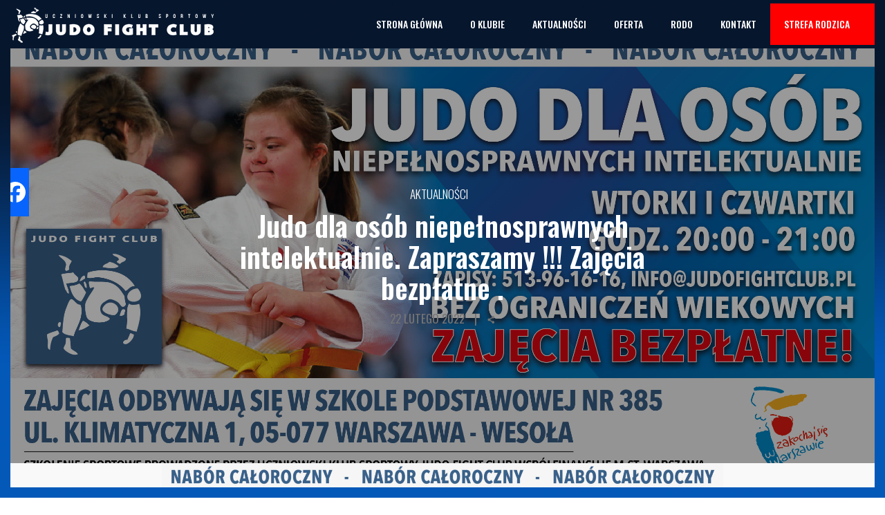

--- FILE ---
content_type: text/html; charset=UTF-8
request_url: https://judofightclub.pl/2022/02/22/judo-dla-osob-niepelnosprawnych-intelektualnie-zapraszamy-zajecia-bezplatne-2/
body_size: 26845
content:
<!doctype html>
<!-- paulirish.com/2008/conditional-stylesheets-vs-css-hacks-answer-neither/ -->
<!--[if lt IE 7]> <html class="no-js lt-ie9 lt-ie8 lt-ie7" lang="en"> <![endif]-->
<!--[if IE 7]>    <html class="no-js lt-ie9 lt-ie8" lang="en"> <![endif]-->
<!--[if IE 8]>    <html class="no-js lt-ie9" lang="en"> <![endif]-->
<!-- Consider adding a manifest.appcache: h5bp.com/d/Offline -->
<!--[if gt IE 8]><!--> 
<html class="no-js" lang="pl-PL" xmlns:og="http://opengraphprotocol.org/schema/" xmlns:fb="http://www.facebook.com/2008/fbml"> <!--<![endif]-->
<head>
	<meta charset="utf-8">
	<meta http-equiv="X-UA-Compatible" content="IE=edge,chrome=1" >
	<meta name="viewport" content="user-scalable=no, width=device-width, initial-scale=1, maximum-scale=1" />
    <meta name="apple-mobile-web-app-capable" content="yes" />
	    <title>Judo dla osób niepełnosprawnych intelektualnie. Zapraszamy !!! Zajęcia bezpłatne . &#8211; Judo Fight Club</title>
<meta name='robots' content='max-image-preview:large' />
<link rel='dns-prefetch' href='//ajax.googleapis.com' />
<link rel='dns-prefetch' href='//fonts.googleapis.com' />
<link rel='dns-prefetch' href='//s.w.org' />
<link rel="alternate" type="application/rss+xml" title="Judo Fight Club &raquo; Kanał z wpisami" href="https://judofightclub.pl/feed/" />
<link rel="alternate" type="application/rss+xml" title="Judo Fight Club &raquo; Kanał z komentarzami" href="https://judofightclub.pl/comments/feed/" />
<meta property="fb:app_id" content="1299218596867809" /><meta property="og:title" content="Judo dla osób niepełnosprawnych intelektualnie. Zapraszamy !!! Zajęcia bezpłatne ."/><meta property="og:type" content="article"/><meta property="og:url" content="https://judofightclub.pl/2022/02/22/judo-dla-osob-niepelnosprawnych-intelektualnie-zapraszamy-zajecia-bezplatne-2/"/><meta property="og:site_name" content="Judo Fight Club"/><meta property="og:image" content="https://judofightclub.pl/wp-content/uploads/2021/12/Dzieci-niepelnosprawne-2021-lato-wesola-01-1.jpg"/>
		<script type="text/javascript">
			window._wpemojiSettings = {"baseUrl":"https:\/\/s.w.org\/images\/core\/emoji\/13.0.1\/72x72\/","ext":".png","svgUrl":"https:\/\/s.w.org\/images\/core\/emoji\/13.0.1\/svg\/","svgExt":".svg","source":{"concatemoji":"https:\/\/judofightclub.pl\/wp-includes\/js\/wp-emoji-release.min.js?ver=5.7.14"}};
			!function(e,a,t){var n,r,o,i=a.createElement("canvas"),p=i.getContext&&i.getContext("2d");function s(e,t){var a=String.fromCharCode;p.clearRect(0,0,i.width,i.height),p.fillText(a.apply(this,e),0,0);e=i.toDataURL();return p.clearRect(0,0,i.width,i.height),p.fillText(a.apply(this,t),0,0),e===i.toDataURL()}function c(e){var t=a.createElement("script");t.src=e,t.defer=t.type="text/javascript",a.getElementsByTagName("head")[0].appendChild(t)}for(o=Array("flag","emoji"),t.supports={everything:!0,everythingExceptFlag:!0},r=0;r<o.length;r++)t.supports[o[r]]=function(e){if(!p||!p.fillText)return!1;switch(p.textBaseline="top",p.font="600 32px Arial",e){case"flag":return s([127987,65039,8205,9895,65039],[127987,65039,8203,9895,65039])?!1:!s([55356,56826,55356,56819],[55356,56826,8203,55356,56819])&&!s([55356,57332,56128,56423,56128,56418,56128,56421,56128,56430,56128,56423,56128,56447],[55356,57332,8203,56128,56423,8203,56128,56418,8203,56128,56421,8203,56128,56430,8203,56128,56423,8203,56128,56447]);case"emoji":return!s([55357,56424,8205,55356,57212],[55357,56424,8203,55356,57212])}return!1}(o[r]),t.supports.everything=t.supports.everything&&t.supports[o[r]],"flag"!==o[r]&&(t.supports.everythingExceptFlag=t.supports.everythingExceptFlag&&t.supports[o[r]]);t.supports.everythingExceptFlag=t.supports.everythingExceptFlag&&!t.supports.flag,t.DOMReady=!1,t.readyCallback=function(){t.DOMReady=!0},t.supports.everything||(n=function(){t.readyCallback()},a.addEventListener?(a.addEventListener("DOMContentLoaded",n,!1),e.addEventListener("load",n,!1)):(e.attachEvent("onload",n),a.attachEvent("onreadystatechange",function(){"complete"===a.readyState&&t.readyCallback()})),(n=t.source||{}).concatemoji?c(n.concatemoji):n.wpemoji&&n.twemoji&&(c(n.twemoji),c(n.wpemoji)))}(window,document,window._wpemojiSettings);
		</script>
		<style type="text/css">
img.wp-smiley,
img.emoji {
	display: inline !important;
	border: none !important;
	box-shadow: none !important;
	height: 1em !important;
	width: 1em !important;
	margin: 0 .07em !important;
	vertical-align: -0.1em !important;
	background: none !important;
	padding: 0 !important;
}
</style>
	<link rel='stylesheet' id='wp-block-library-css'  href='https://judofightclub.pl/wp-includes/css/dist/block-library/style.min.css?ver=5.7.14' type='text/css' media='all' />
<link rel='stylesheet' id='contact-form-7-css'  href='https://judofightclub.pl/wp-content/plugins/contact-form-7/includes/css/styles.css?ver=5.4' type='text/css' media='all' />
<link rel='stylesheet' id='jquery-ui-theme-css'  href='https://ajax.googleapis.com/ajax/libs/jqueryui/1.11.4/themes/smoothness/jquery-ui.min.css?ver=1.11.4' type='text/css' media='all' />
<link rel='stylesheet' id='jquery-ui-timepicker-css'  href='https://judofightclub.pl/wp-content/plugins/contact-form-7-datepicker/js/jquery-ui-timepicker/jquery-ui-timepicker-addon.min.css?ver=5.7.14' type='text/css' media='all' />
<link rel='stylesheet' id='be-slider-css'  href='https://judofightclub.pl/wp-content/plugins/oshine-modules/public/css/be-slider.css?ver=5.7.14' type='text/css' media='all' />
<link rel='stylesheet' id='oshine-modules-css'  href='https://judofightclub.pl/wp-content/plugins/oshine-modules/public/css/oshine-modules.css?ver=3.2' type='text/css' media='all' />
<link rel='stylesheet' id='printomatic-css-css'  href='https://judofightclub.pl/wp-content/plugins/print-o-matic/css/style.css?ver=1.2' type='text/css' media='all' />
<link rel='stylesheet' id='rs-plugin-settings-css'  href='https://judofightclub.pl/wp-content/plugins/revslider/public/assets/css/settings.css?ver=5.4.5.1' type='text/css' media='all' />
<style id='rs-plugin-settings-inline-css' type='text/css'>
.tp-caption a{color:#ff7302;text-shadow:none;-webkit-transition:all 0.2s ease-out;-moz-transition:all 0.2s ease-out;-o-transition:all 0.2s ease-out;-ms-transition:all 0.2s ease-out}.tp-caption a:hover{color:#ffa902}
</style>
<link rel='stylesheet' id='tatsu-main-css'  href='https://judofightclub.pl/wp-content/plugins/tatsu/public/css/tatsu.min.css?ver=3.3.2' type='text/css' media='all' />
<link rel='stylesheet' id='oshine_icons-css'  href='https://judofightclub.pl/wp-content/themes/judofightclub/fonts/icomoon/style.css?ver=6.9.8' type='text/css' media='all' />
<link rel='stylesheet' id='be-themes-bb-press-css-css'  href='https://judofightclub.pl/wp-content/themes/judofightclub/bb-press/bb-press.css?ver=5.7.14' type='text/css' media='all' />
<link rel='stylesheet' id='be-style-main-css-css'  href='https://judofightclub.pl/wp-content/themes/judofightclub/css/main.css?ver=6.9.8' type='text/css' media='all' />
<link rel='stylesheet' id='be-style-top-header-css'  href='https://judofightclub.pl/wp-content/themes/judofightclub/css/headers/top-header.css?ver=6.9.8' type='text/css' media='all' />
<link rel='stylesheet' id='be-style-responsive-header-css'  href='https://judofightclub.pl/wp-content/themes/judofightclub/css/headers/responsive-header.css?ver=6.9.8' type='text/css' media='all' />
<link rel='stylesheet' id='be-style-multilevel-menu-css'  href='https://judofightclub.pl/wp-content/themes/judofightclub/css/headers/multilevel-menu.css?ver=6.9.8' type='text/css' media='all' />
<link rel='stylesheet' id='be-themes-layout-css'  href='https://judofightclub.pl/wp-content/themes/judofightclub/css/layout.css?ver=6.9.8' type='text/css' media='all' />
<link rel='stylesheet' id='magnific-popup-css'  href='https://judofightclub.pl/wp-content/themes/judofightclub/css/vendor/magnific-popup.css?ver=5.7.14' type='text/css' media='all' />
<link rel='stylesheet' id='scrollbar-css'  href='https://judofightclub.pl/wp-content/themes/judofightclub/css/vendor/scrollbar.css?ver=5.7.14' type='text/css' media='all' />
<link rel='stylesheet' id='flickity-css'  href='https://judofightclub.pl/wp-content/themes/judofightclub/css/vendor/flickity.css?ver=5.7.14' type='text/css' media='all' />
<link rel='stylesheet' id='be-custom-fonts-css'  href='https://judofightclub.pl/wp-content/themes/judofightclub/fonts/fonts.css?ver=6.9.8' type='text/css' media='all' />
<link rel='stylesheet' id='be-style-css-css'  href='https://judofightclub.pl/wp-content/themes/judofightclub/style.css?ver=6.9.8' type='text/css' media='all' />
<link rel='stylesheet' id='heateor_sss_frontend_css-css'  href='https://judofightclub.pl/wp-content/plugins/sassy-social-share/public/css/sassy-social-share-public.css?ver=3.3.75' type='text/css' media='all' />
<style id='heateor_sss_frontend_css-inline-css' type='text/css'>
.heateor_sss_button_instagram span.heateor_sss_svg,a.heateor_sss_instagram span.heateor_sss_svg{background:radial-gradient(circle at 30% 107%,#fdf497 0,#fdf497 5%,#fd5949 45%,#d6249f 60%,#285aeb 90%)}.heateor_sss_horizontal_sharing .heateor_sss_svg,.heateor_sss_standard_follow_icons_container .heateor_sss_svg{color:#fff;border-width:0px;border-style:solid;border-color:transparent}.heateor_sss_horizontal_sharing .heateorSssTCBackground{color:#666}.heateor_sss_horizontal_sharing span.heateor_sss_svg:hover,.heateor_sss_standard_follow_icons_container span.heateor_sss_svg:hover{border-color:transparent;}.heateor_sss_vertical_sharing span.heateor_sss_svg,.heateor_sss_floating_follow_icons_container span.heateor_sss_svg{color:#fff;border-width:0px;border-style:solid;border-color:transparent;}.heateor_sss_vertical_sharing .heateorSssTCBackground{color:#666;}.heateor_sss_vertical_sharing span.heateor_sss_svg:hover,.heateor_sss_floating_follow_icons_container span.heateor_sss_svg:hover{border-color:transparent;}@media screen and (max-width:783px) {.heateor_sss_vertical_sharing{display:none!important}}div.heateor_sss_sharing_title{text-align:center}div.heateor_sss_sharing_ul{width:100%;text-align:center;}div.heateor_sss_horizontal_sharing div.heateor_sss_sharing_ul a{float:none!important;display:inline-block;}
</style>
<link rel='stylesheet' id='redux-google-fonts-be_themes_data-css'  href='https://fonts.googleapis.com/css?family=Oswald%3A700%2C300%2C400%2C500%2C600%7CMontserrat%3A400%2C700%7CCrimson+Text%3A400Italic%7CRaleway%3A600&#038;subset=latin-ext%2Clatin&#038;ver=1724792896' type='text/css' media='all' />
<script type='text/javascript' src='https://judofightclub.pl/wp-includes/js/jquery/jquery.min.js?ver=3.5.1' id='jquery-core-js'></script>
<script type='text/javascript' src='https://judofightclub.pl/wp-includes/js/jquery/jquery-migrate.min.js?ver=3.3.2' id='jquery-migrate-js'></script>
<script type='text/javascript' src='https://judofightclub.pl/wp-content/plugins/revslider/public/assets/js/jquery.themepunch.tools.min.js?ver=5.4.5.1' id='tp-tools-js'></script>
<script type='text/javascript' src='https://judofightclub.pl/wp-content/plugins/revslider/public/assets/js/jquery.themepunch.revolution.min.js?ver=5.4.5.1' id='revmin-js'></script>
<script type='text/javascript' src='https://judofightclub.pl/wp-content/themes/judofightclub/js/vendor/modernizr.js?ver=5.7.14' id='modernizr-js'></script>
<script type='text/javascript' src='https://judofightclub.pl/wp-content/themes/judofightclub/js/vendor/webfont.js?ver=5.7.14' id='webfontloader-js'></script>
<link rel="https://api.w.org/" href="https://judofightclub.pl/wp-json/" /><link rel="alternate" type="application/json" href="https://judofightclub.pl/wp-json/wp/v2/posts/2918" /><link rel="EditURI" type="application/rsd+xml" title="RSD" href="https://judofightclub.pl/xmlrpc.php?rsd" />
<link rel="wlwmanifest" type="application/wlwmanifest+xml" href="https://judofightclub.pl/wp-includes/wlwmanifest.xml" /> 
<meta name="generator" content="WordPress 5.7.14" />
<link rel="canonical" href="https://judofightclub.pl/2022/02/22/judo-dla-osob-niepelnosprawnych-intelektualnie-zapraszamy-zajecia-bezplatne-2/" />
<link rel='shortlink' href='https://judofightclub.pl/?p=2918' />
<link rel="alternate" type="application/json+oembed" href="https://judofightclub.pl/wp-json/oembed/1.0/embed?url=https%3A%2F%2Fjudofightclub.pl%2F2022%2F02%2F22%2Fjudo-dla-osob-niepelnosprawnych-intelektualnie-zapraszamy-zajecia-bezplatne-2%2F" />
<link rel="alternate" type="text/xml+oembed" href="https://judofightclub.pl/wp-json/oembed/1.0/embed?url=https%3A%2F%2Fjudofightclub.pl%2F2022%2F02%2F22%2Fjudo-dla-osob-niepelnosprawnych-intelektualnie-zapraszamy-zajecia-bezplatne-2%2F&#038;format=xml" />
<style id = "be-dynamic-css" type="text/css"> 
body {
    background: none;}
.layout-box #header-inner-wrap, 
#header-inner-wrap,
body.header-transparent #header #header-inner-wrap.no-transparent,
.left-header .sb-slidebar.sb-left,
.left-header .sb-slidebar.sb-left #slidebar-menu a::before 
{
    background-color: rgb(242,243,248);background-color: rgba(242,243,248,1);}
#mobile-menu, 
#mobile-menu ul {
    background-color: rgb(255,255,255);background-color: rgba(255,255,255,1);}

  #mobile-menu li{
    border-bottom-color: #efefef ;
  }


body.header-transparent #header-inner-wrap{
  background: transparent;
}
.be-gdpr-modal-item input:checked + .slider{
  background-color: #0051bc;
}
.be-gdpr-modal-iteminput:focus + .slider {
  box-shadow: 0 0 1px  #0051bc;
}
.be-gdpr-modal-item .slider:before {
  background-color:#ffffff;
}
.be-gdpr-cookie-notice-bar .be-gdpr-cookie-notice-button{
  background: #0051bc;
  color: #ffffff;
}

#header .header-border{
 border-bottom: 0px none ;
}
#header-top-bar{
    background-color: rgb(,,);background-color: rgba(,,,);    border-bottom: 0px none ;
    color: #ffffff;
}
#header-top-bar #topbar-menu li a{
    color: #ffffff;
}
#header-bottom-bar{
    background-color: rgb(255,255,255);background-color: rgba(255,255,255,1);    border-top: 0px none #323232;
    border-bottom: 0px none #323232;
}

/*Adjusted the timings for the new effects*/
body.header-transparent #header #header-inner-wrap {
	-webkit-transition: background .25s ease, box-shadow .25s ease, opacity 700ms cubic-bezier(0.645, 0.045, 0.355, 1), transform 700ms cubic-bezier(0.645, 0.045, 0.355, 1);
	-moz-transition: background .25s ease, box-shadow .25s ease, opacity 700ms cubic-bezier(0.645, 0.045, 0.355, 1), transform 700ms cubic-bezier(0.645, 0.045, 0.355, 1);
	-o-transition: background .25s ease, box-shadow .25s ease, opacity 700ms cubic-bezier(0.645, 0.045, 0.355, 1), transform 700ms cubic-bezier(0.645, 0.045, 0.355, 1);
	transition: background .25s ease, box-shadow .25s ease, opacity 700ms cubic-bezier(0.645, 0.045, 0.355, 1), transform 700ms cubic-bezier(0.645, 0.045, 0.355, 1);
}

body.header-transparent.semi #header .semi-transparent{
  background-color: rgb(,,);background-color: rgba(,,,);  !important ;
}

#content,
#blog-content {
    background-color: rgb(249,249,249);background-color: rgba(249,249,249,1);}
#bottom-widgets {
    background-color: rgb(239,240,244);background-color: rgba(239,240,244,1);}
#footer {
  background-color: rgb(255,255,255);background-color: rgba(255,255,255,1);}
#footer .footer-border{
  border-bottom: 0px none ;
}
.page-title-module-custom {
	background-color: rgb(255,255,255);background-color: rgba(255,255,255,1);}
#portfolio-title-nav-wrap{
  background-color : #ededed;
}
#navigation .sub-menu,
#navigation .children,
#navigation-left-side .sub-menu,
#navigation-left-side .children,
#navigation-right-side .sub-menu,
#navigation-right-side .children {
  background-color: rgb(31,31,31);background-color: rgba(31,31,31,1);}
.sb-slidebar.sb-right {
  background-color: rgb(26,26,26);background-color: rgba(26,26,26,1);}
.left-header .left-strip-wrapper,
.left-header #left-header-mobile {
  background-color : #f2f3f8 ;
}
.layout-box-top,
.layout-box-bottom,
.layout-box-right,
.layout-box-left,
.layout-border-header-top #header-inner-wrap,
.layout-border-header-top.layout-box #header-inner-wrap, 
body.header-transparent .layout-border-header-top #header #header-inner-wrap.no-transparent {
  background: #d3d3d3 url(https://judofightclub.pl/wp-content/uploads/2015/08/bg3.jpg)  fixed center center;background-size: cover;}

.left-header.left-sliding.left-overlay-menu .sb-slidebar{
  background-color: rgb(8,8,8);background-color: rgba(8,8,8,0.90);  
}
.top-header.top-overlay-menu .sb-slidebar{
  background-color: rgb(26,26,26);background-color: rgba(26,26,26,1);}
.search-box-wrapper{
  background-color: rgb(255,255,255);background-color: rgba(255,255,255,0.85);}
.search-box-wrapper.style1-header-search-widget input[type="text"]{
  background-color: transparent !important;
  color: #000000;
  border: 1px solid  #000000;
}
.search-box-wrapper.style2-header-search-widget input[type="text"]{
  background-color: transparent !important;
  color: #000000;
  border: none !important;
  box-shadow: none !important;
}
.search-box-wrapper .searchform .search-icon{
  color: #000000;
}
#header-top-bar-right .search-box-wrapper.style1-header-search-widget input[type="text"]{
  border: none; 
}


.post-title ,
.post-date-wrap {
  margin-bottom: 12px;
}

/* ======================
    Dynamic Border Styling
   ====================== */


.layout-box-top,
.layout-box-bottom {
  height: 15px;
}

.layout-box-right,
.layout-box-left {
  width: 15px;
}

#main.layout-border,
#main.layout-border.layout-border-header-top{
  padding: 15px;
}
.left-header #main.layout-border {
    padding-left: 0px;
}
#main.layout-border.layout-border-header-top {
  padding-top: 0px;
}
.be-themes-layout-layout-border #logo-sidebar,
.be-themes-layout-layout-border-header-top #logo-sidebar{
  margin-top: 55px;
}

/*Left Static Menu*/
.left-header.left-static.be-themes-layout-layout-border #main-wrapper{
  margin-left: 295px;
}
.left-header.left-static.be-themes-layout-layout-border .sb-slidebar.sb-left {
  left: 15px;
}

/*Right Slidebar*/

body.be-themes-layout-layout-border-header-top .sb-slidebar.sb-right,
body.be-themes-layout-layout-border .sb-slidebar.sb-right {
  right: -265px; 
}
.be-themes-layout-layout-border-header-top .sb-slidebar.sb-right.opened,
.be-themes-layout-layout-border .sb-slidebar.sb-right.opened {
  right: 15px;
}

/* Top-overlay menu on opening, header moves sideways bug. Fixed on the next line code */
/*body.be-themes-layout-layout-border-header-top.top-header.slider-bar-opened #main #header #header-inner-wrap.no-transparent.top-animate,
body.be-themes-layout-layout-border.top-header.slider-bar-opened #main #header #header-inner-wrap.no-transparent.top-animate {
  right: 295px;
}*/

body.be-themes-layout-layout-border-header-top.top-header:not(.top-overlay-menu).slider-bar-opened #main #header #header-inner-wrap.no-transparent.top-animate,
body.be-themes-layout-layout-border.top-header:not(.top-overlay-menu).slider-bar-opened #main #header #header-inner-wrap.no-transparent.top-animate {
  right: 295px;
}

/* Now not needed mostly, as the hero section image is coming properly */


/*Single Page Version*/
body.be-themes-layout-layout-border-header-top.single-page-version .single-page-nav-wrap,
body.be-themes-layout-layout-border.single-page-version .single-page-nav-wrap {
  right: 35px;
}

/*Split Screen Page Template*/
.top-header .layout-border #content.page-split-screen-left {
  margin-left: calc(50% + 7.5px);
} 
.top-header.page-template-page-splitscreen-left .layout-border .header-hero-section {
  width: calc(50% - 7.5px);
} 

.top-header .layout-border #content.page-split-screen-right {
  width: calc(50% - 7.5px);
} 
.top-header.page-template-page-splitscreen-right .layout-border .header-hero-section {
  left: calc(50% - 7.5px);
} 
  
 
@media only screen and (max-width: 960px) {
  body.be-themes-layout-layout-border-header-top.single-page-version .single-page-nav-wrap,
  body.be-themes-layout-layout-border.single-page-version .single-page-nav-wrap {
    right: 20px;
  }
  body.be-themes-layout-layout-border-header-top .sb-slidebar.sb-right, 
  body.be-themes-layout-layout-border .sb-slidebar.sb-right {
    right: -280px;
  }
  #main.layout-border,
  #main.layout-border.layout-border-header-top {
    padding: 0px !important;
  }
  .top-header .layout-border #content.page-split-screen-left,
  .top-header .layout-border #content.page-split-screen-right {
      margin-left: 0px;
      width:100%;
  }
  .top-header.page-template-page-splitscreen-right .layout-border .header-hero-section,
  .top-header.page-template-page-splitscreen-left .layout-border .header-hero-section {
      width:100%;
  }
}

body,
.special-heading-wrap .caption-wrap .body-font,
.woocommerce .woocommerce-ordering select.orderby, 
.woocommerce-page .woocommerce-ordering select.orderby {
  font:  300 16px "Oswald","Open Sans","Arial",sans-serif; 
    color: #35393a;
    line-height: 26px;
    letter-spacing: 0px;
    text-transform: none;  -webkit-font-smoothing: antialiased; 
  -moz-osx-font-smoothing: grayscale;
}

h1 {
  font:  700 55px "Oswald","Open Sans","Arial",sans-serif; 
    color: #222222;
    line-height: 70px;
    letter-spacing: 0px;
    text-transform: none;}

h2 {
  font:  700 42px "Oswald","Open Sans","Arial",sans-serif; 
    color: #222222;
    line-height: 63px;
    letter-spacing: 0px;
    text-transform: none;}

h3 {
  font:  700 35px "Oswald","Open Sans","Arial",sans-serif; 
    color: #222222;
    line-height: 52px;
    letter-spacing: 1px;
    text-transform: none;}

h4,
.woocommerce-order-received .woocommerce h2, 
.woocommerce-order-received .woocommerce h3,
.woocommerce-view-order .woocommerce h2, 
.woocommerce-view-order .woocommerce h3{
  font:  300 26px "Oswald","Open Sans","Arial",sans-serif; 
    color: #222222;
    line-height: 42px;
    letter-spacing: 0px;
    text-transform: none;}

h5, #reply-title {
  font:  300 20px "Oswald","Open Sans","Arial",sans-serif; 
    color: #222222;
    line-height: 36px;
    letter-spacing: 0px;
    text-transform: none;  }

h6,
.testimonial-author-role.h6-font,
.menu-card-title,
.menu-card-item-price,
.slider-counts,
.woocommerce-MyAccount-navigation ul li {
  font:  300 15px "Oswald","Open Sans","Arial",sans-serif; 
    color: #222222;
    line-height: 32px;
    letter-spacing: 0px;
    text-transform: none;}

h6.gallery-side-heading {
  font-size: 16px;
}

.special-subtitle , 
.style1.thumb-title-wrap .portfolio-item-cats {
  font-style: ;
  font-size: 15px;
  font-weight: 300;
  font-family: Oswald;
  text-transform: none;
  letter-spacing: 0px;
}

.gallery-side-heading {
  font-size: 16px;
}

.attachment-details-custom-slider {
  background-color: rgb(0,0,0);background-color: rgba(0,0,0,1);  font: Italic 400 15px "Crimson Text","Open Sans","Arial",sans-serif; 
    color: ;
    line-height: ;
    letter-spacing: ;
    text-transform: ;}

.single-portfolio-slider .carousel_bar_wrap {
  background-color: rgb(255,255,255);background-color: rgba(255,255,255,0.5);}

.top-right-sliding-menu .sb-right ul#slidebar-menu li,
.overlay-menu-close,
.be-overlay-menu-close {
  font:  400 12px "Oswald","Open Sans","Arial",sans-serif; 
    color: #0a0a0a;
    line-height: 50px;
    letter-spacing: 1px;
    text-transform: uppercase;}

.top-right-sliding-menu .sb-right ul#slidebar-menu li a {
  color: #0a0a0a !important;
}

.top-right-sliding-menu .sb-right #slidebar-menu ul.sub-menu li {
  font:  400 13px "Oswald","Open Sans","Arial",sans-serif; 
    color: #0a0a0a;
    line-height: 25px;
    letter-spacing: ;
    text-transform: none;}

.top-right-sliding-menu .sb-right ul#slidebar-menu li a {
  color: #0a0a0a !important;
}

.sb-right #slidebar-menu .mega .sub-menu .highlight .sf-with-ul {
font:  400 12px "Oswald","Open Sans","Arial",sans-serif; 
    color: #0a0a0a;
    line-height: 50px;
    letter-spacing: 1px;
    text-transform: uppercase;  color: #0a0a0a !important;
}

.post-meta.post-top-meta-typo,
.style8-blog .post-meta.post-category a,
.hero-section-blog-categories-wrap a {
  font:  300 12px "Oswald","Open Sans","Arial",sans-serif; 
    color: #757575;
    line-height: 24px;
    letter-spacing: 0px;
    text-transform: uppercase;;
}

#portfolio-title-nav-bottom-wrap h6,
#portfolio-title-nav-bottom-wrap .slider-counts {
  font:  400 15px "Montserrat","Open Sans","Arial",sans-serif; 
    color: ;
    line-height: ;
    letter-spacing: ;
    text-transform: ;;  
line-height: 40px;
}

.filters .filter_item {
  font:  400 12px "Montserrat","Open Sans","Arial",sans-serif; 
    color: #222222;
    line-height: 32px;
    letter-spacing: ;
    text-transform: ;;  
}

ul#mobile-menu a {
  font:  400 12px "Oswald","Open Sans","Arial",sans-serif; 
    color: #232323;
    line-height: 40px;
    letter-spacing: 1px;
    text-transform: uppercase;}

ul#mobile-menu ul.sub-menu a {
  font:  400 13px "Oswald","Open Sans","Arial",sans-serif; 
    color: #bbbbbb;
    line-height: 27px;
    letter-spacing: 0px;
    text-transform: none; 
}

ul#mobile-menu li.mega ul.sub-menu li.highlight > :first-child {
  font:  400 12px "Oswald","Open Sans","Arial",sans-serif; 
    color: #232323;
    line-height: 40px;
    letter-spacing: 1px;
    text-transform: uppercase;}

#navigation,
.style2 #navigation,
.style13 #navigation,
#navigation-left-side,
#navigation-right-side,
.sb-left  #slidebar-menu,
.header-widgets,
.header-code-widgets,
body #header-inner-wrap.top-animate.style2 #navigation,
.top-overlay-menu .sb-right  #slidebar-menu,
#navigation .mega .sub-menu .highlight .sf-with-ul,
.special-header-menu .menu-container {
  font:  500 14px "Oswald","Open Sans","Arial",sans-serif; 
    color: #ffffff;
    line-height: 51px;
    letter-spacing: 0px;
    text-transform: uppercase;}

#navigation .sub-menu,
#navigation .children,
#navigation-left-side .sub-menu,
#navigation-left-side .children,
#navigation-right-side .sub-menu,
#navigation-right-side .children,
.sb-left  #slidebar-menu .sub-menu,
.top-overlay-menu .sb-right  #slidebar-menu .sub-menu,
.special-header-menu .menu-container .sub-menu,
.special-header-menu .sub-menu {
  font:  400 13px "Oswald","Open Sans","Arial",sans-serif; 
    color: #e5e5e5;
    line-height: 28px;
    letter-spacing: 0px;
    text-transform: none;}

.thumb-title-wrap .thumb-title {
  font:  400 14px "Montserrat","Open Sans","Arial",sans-serif; 
    color: ;
    line-height: 30px;
    letter-spacing: ;
    text-transform: ;}

.thumb-title-wrap .portfolio-item-cats {
  font-size: 12px;
  line-height: 17px;
  text-transform: ;
  letter-spacing: ;
}

.full-screen-portfolio-overlay-title {
  font:  400 14px "Montserrat","Open Sans","Arial",sans-serif; 
    color: ;
    line-height: 30px;
    letter-spacing: ;
    text-transform: ;}

#footer {
  font:  400 13px "Oswald","Open Sans","Arial",sans-serif; 
    color: #888888;
    line-height: 14px;
    letter-spacing: 0px;
    text-transform: none;}

#bottom-widgets h6 {
  font:  400 12px "Oswald","Open Sans","Arial",sans-serif; 
    color: #474747;
    line-height: 22px;
    letter-spacing: 1px;
    text-transform: uppercase;  margin-bottom:20px;
}

#bottom-widgets {
  font:  400 13px "Oswald","Open Sans","Arial",sans-serif; 
    color: #757575;
    line-height: 24px;
    letter-spacing: 0px;
    text-transform: none;}

.sidebar-widgets h6 {
  font:  400 12px "Oswald","Open Sans","Arial",sans-serif; 
    color: #333333;
    line-height: 22px;
    letter-spacing: 1px;
    text-transform: uppercase;  margin-bottom:20px;
}

.sidebar-widgets {
  ?php be_themes_print_typography('sidebar_widget_text'); ?>
}

.sb-slidebar .widget {
  font:  400 13px "Oswald","Open Sans","Arial",sans-serif; 
    color: #a2a2a2;
    line-height: 25px;
    letter-spacing: 0px;
    text-transform: none;}
.sb-slidebar .widget h6 {
  font:  400 12px "Oswald","Open Sans","Arial",sans-serif; 
    color: #0a0a0a;
    line-height: 22px;
    letter-spacing: 1px;
    text-transform: none;}

.woocommerce ul.products li.product .product-meta-data h3, 
.woocommerce-page ul.products li.product .product-meta-data h3,
.woocommerce ul.products li.product h3, 
.woocommerce-page ul.products li.product h3 {
  font:  400 13px "Oswald","Open Sans","Arial",sans-serif; 
    color: #222222;
    line-height: 27px;
    letter-spacing: 1px;
    text-transform: uppercase;}

.woocommerce ul.products li.product .product-meta-data .woocommerce-loop-product__title, 
.woocommerce-page ul.products li.product .product-meta-data .woocommerce-loop-product__title,
.woocommerce ul.products li.product .woocommerce-loop-product__title, 
.woocommerce-page ul.products li.product .woocommerce-loop-product__title,
.woocommerce ul.products li.product-category .woocommerce-loop-category__title, 
.woocommerce-page ul.products li.product-category .woocommerce-loop-category__title {
  font:  400 13px "Oswald","Open Sans","Arial",sans-serif; 
    color: #222222;
    line-height: 27px;
    letter-spacing: 1px;
    text-transform: uppercase;  margin-bottom:5px;
  text-align: center;
}

.woocommerce-page.single.single-product #content div.product h1.product_title.entry-title {
  font:  400 25px "Oswald","Open Sans","Arial",sans-serif; 
    color: #222222;
    line-height: 27px;
    letter-spacing: 0px;
    text-transform: none;}

.contact_form_module input[type="text"], 
.contact_form_module textarea {
  font:  400 13px "Oswald","Open Sans","Arial",sans-serif; 
    color: #222222;
    line-height: 26px;
    letter-spacing: 0px;
    text-transform: none;}

.page-title-module-custom .page-title-custom,
h6.portfolio-title-nav{
  font:  400 18px "Oswald","Open Sans","Arial",sans-serif; 
    color: #000000;
    line-height: 36px;
    letter-spacing: 3px;
    text-transform: uppercase;}

.tatsu-button,
.be-button,
.woocommerce a.button, .woocommerce-page a.button, 
.woocommerce button.button, .woocommerce-page button.button, 
.woocommerce input.button, .woocommerce-page input.button, 
.woocommerce #respond input#submit, .woocommerce-page #respond input#submit,
.woocommerce #content input.button, .woocommerce-page #content input.button,
input[type="submit"],
.more-link.style1-button,
.more-link.style2-button,
.more-link.style3-button,
input[type="button"], 
input[type="submit"], 
input[type="reset"], 
button,
input[type="file"]::-webkit-file-upload-button {
  font-family: Oswald;
  font-weight: ;
}

.post-title ,
.post-date-wrap {
  font:  400 22px "Oswald","Open Sans","Arial",sans-serif; 
    color: #000000;
    line-height: 30px;
    letter-spacing: 0px;
    text-transform: none;  margin-bottom: 12px;
}

.style3-blog .post-title,
.style8-blog .post-title {
  font:  400 18px "Oswald","Open Sans","Arial",sans-serif; 
    color: #000000;
    line-height: 28px;
    letter-spacing: 0px;
    text-transform: none;}

.post-nav li,
.style8-blog .post-meta.post-date,
.style8-blog .post-bottom-meta-wrap,
.hero-section-blog-bottom-meta-wrap {
  font:   12px "Oswald","Open Sans","Arial",sans-serif; 
    color: #757575;
    line-height: 24px;
    letter-spacing: 0px;
    text-transform: uppercase;}

.single-post .post-title,
.single-post .style3-blog .post-title,
.single-post .style8-blog .post-title {
  font:  600 40px "Oswald","Open Sans","Arial",sans-serif; 
    color: #ffffff;
    line-height: 45px;
    letter-spacing: 0px;
    text-transform: none;}

.ui-tabs-anchor, 
.accordion .accordion-head,
.skill-wrap .skill_name,
.chart-wrap span,
.animate-number-wrap h6 span,
.woocommerce-tabs .tabs li a,
.be-countdown {
  font-family: Raleway;
  letter-spacing: 0px;
  font-style: ;
  font-weight: 600;
}

.ui-tabs-anchor {
  font-size: 13px;
  line-height: 17px;
  text-transform: uppercase;
}

.accordion .accordion-head {
  font-size: 13px;
  line-height: 17px;
  text-transform: uppercase;
}

.skill-wrap .skill_name {
  font-size: 12px;
  line-height: 17px;
  text-transform: uppercase;
}

.countdown-section {
  font-size: 15px;
  line-height: 30px;
  text-transform: uppercase;
}

.countdown-amount {
  font-size: 55px;
  line-height: 95px;
  text-transform: uppercase;
}

.tweet-slides .tweet-content {
  font-family: Oswald;
  letter-spacing: 0px;
  font-style: ;
  font-weight: ;
  text-transform: none;
}

.testimonial_slide .testimonial-content {
  font-family: Oswald;
  letter-spacing: 0px;
  font-style: ;
  font-weight: ;
  text-transform: none;
}

.oshine-animated-link,
.view-project-link.style4-button {
  font-family: Oswald;
  font-weight: ;
  letter-spacing: ;
  font-style: ;
  text-transform: none;
}

a.navigation-previous-post-link,
a.navigation-next-post-link {
  font:  700 13px "Montserrat","Open Sans","Arial",sans-serif; 
    color: ;
    line-height: 20px;
    letter-spacing: ;
    text-transform: ;;
}

@media only screen and (max-width : 767px ) {

#hero-section h1 , 
.full-screen-section-wrap h1,
.tatsu-fullscreen-wrap h1 {
  font-size: 30px;
  line-height: 40px;
}
#hero-section h2,
.full-screen-section-wrap h2,
.tatsu-fullscreen-wrap h2 { 
  font-size: 25px;
  line-height: 35px;
}
#hero-section h4,
.full-screen-section-wrap h4,
.tatsu-fullscreen-wrap h3 {
  font-size: 16px;
  line-height: 30px;
}
#hero-section h5,
.full-screen-section-wrap h5,
.tatsu-fullscreen-wrap h5 {
  font-size: 16px;
  line-height: 30px;
}

}

/* RELATED TO TYPOGRAPHY */

#header-controls-right,
#header-controls-left {
  color: #ffffff}

#be-left-strip .be-mobile-menu-icon span {
    background-color: #ffffff}

ul#mobile-menu .mobile-sub-menu-controller {
  line-height : 40px ;
}

ul#mobile-menu ul.sub-menu .mobile-sub-menu-controller{
  line-height : 27px ;
}

.breadcrumbs {
  color: #000000;
}

.search-box-wrapper.style2-header-search-widget input[type="text"]{
  font-style: ;
  font-weight: 300;
  font-family: Oswald;
}

.portfolio-share a.custom-share-button, 
.portfolio-share a.custom-share-button:active, 
.portfolio-share a.custom-share-button:hover, 
.portfolio-share a.custom-share-button:visited {
  color: #222222; 
}

.more-link.style2-button {
  color: #000000 !important;
  border-color: #000000 !important;
}

.style8-blog .post-bottom-meta-wrap .be-share-stack a.custom-share-button, 
.style8-blog .post-bottom-meta-wrap .be-share-stack a.custom-share-button:active, 
.style8-blog .post-bottom-meta-wrap .be-share-stack a.custom-share-button:hover, 
.style8-blog .post-bottom-meta-wrap .be-share-stack a.custom-share-button:visited {
  color: #757575; 
}

.hero-section-blog-categories-wrap a,
.hero-section-blog-categories-wrap a:visited,
.hero-section-blog-categories-wrap a:hover,
.hero-section-blog-bottom-meta-wrap
.hero-section-blog-bottom-meta-wrap a,
.hero-section-blog-bottom-meta-wrap a:visited,
.hero-section-blog-bottom-meta-wrap a:hover { 
   color : #ffffff;
}

#navigation .mega .sub-menu .highlight .sf-with-ul {
 color: #e5e5e5 !important;
 line-height:1.5;
}

.view-project-link.style4-button {
    color : #222222;
}

.pricing-table .pricing-feature{
  font-size: 15px;
}

/* Woocommerce */

.related.products h2,
.upsells.products h2,
.cart-collaterals .cross-sells h2,
.cart_totals h2, 
.shipping_calculator h2,
.woocommerce-billing-fields h3,
.woocommerce-shipping-fields h3,
.shipping_calculator h2,
#order_review_heading,
.woocommerce .page-title {
  font-family: Oswald;
  font-weight: 400;
}

.woocommerce form .form-row label, .woocommerce-page form .form-row label {
  color: #222222;
}

.woocommerce-tabs .tabs li a {
  color: #222222 !important;
}


/* BB Press Plugin */

a.bbp-forum-title,
#bbpress-forums fieldset.bbp-form label,
.bbp-topic-title a.bbp-topic-permalink {
  font:  300 15px "Oswald","Open Sans","Arial",sans-serif; 
    color: #222222;
    line-height: 32px;
    letter-spacing: 0px;
    text-transform: none;}

#bbpress-forums ul.forum-titles li,
#bbpress-forums ul.bbp-replies li.bbp-header {
  font:  300 15px "Oswald","Open Sans","Arial",sans-serif; 
    color: #222222;
    line-height: 32px;
    letter-spacing: 0px;
    text-transform: none;  line-height: inherit;
  letter-spacing: inherit;
  text-transform: uppercase;
  font-size: inherit;
}

#bbpress-forums .topic .bbp-topic-meta a, 
.bbp-forum-freshness a,
.bbp-topic-freshness a,
.bbp-header .bbp-reply-content a,
.bbp-topic-tags a,
.bbp-breadcrumb a,
.bbp-forums-list a {
  color: #222222;
}


/*Event On Plugin*/

.ajde_evcal_calendar .calendar_header p, .eventon_events_list .eventon_list_event .evcal_cblock {
    font-family: Oswald !important;
}

.eventon_events_list .eventon_list_event .evcal_desc span.evcal_desc2, .evo_pop_body .evcal_desc span.evcal_desc2 {
  font-family: Oswald !important;
  font-size: 14px !important;
  text-transform: none;
}

.eventon_events_list .eventon_list_event .evcal_desc span.evcal_event_subtitle, .evo_pop_body .evcal_desc span.evcal_event_subtitle,
.evcal_evdata_row .evcal_evdata_cell p, #evcal_list .eventon_list_event p.no_events {
  text-transform: none !important;
  font-family: Oswald !important;
  font-size: inherit !important;
}

/* END RELATED TO TYPOGRAPHY */




.filters.single_border .filter_item{
    border-color: #0051bc;
}
.filters.rounded .current_choice{
    border-radius: 50px;
    background-color: #0051bc;
    color: #ffffff;
}
.filters.single_border .current_choice,
.filters.border .current_choice{
    color: #0051bc;
}

.exclusive-mobile-bg .menu-controls{
  background-color: background-color: rgb(255,255,255);background-color: rgba(255,255,255,0);;
}
    #header .be-mobile-menu-icon span {
        background-color : #ffffff;
    } 
    #header-controls-right,
    #header-controls-left,
    .overlay-menu-close,
    .be-overlay-menu-close {
      color : #ffffff;
    }

#header .exclusive-mobile-bg .be-mobile-menu-icon,
#header .exclusive-mobile-bg .be-mobile-menu-icon span,
#header-inner-wrap.background--light.transparent.exclusive-mobile-bg .be-mobile-menu-icon,
#header-inner-wrap.background--light.transparent.exclusive-mobile-bg .be-mobile-menu-icon span,
#header-inner-wrap.background--dark.transparent.exclusive-mobile-bg .be-mobile-menu-icon,
#header-inner-wrap.background--dark.transparent.exclusive-mobile-bg .be-mobile-menu-icon span {
  background-color: #ffffff}
.be-mobile-menu-icon{
  width: 20px;
  height: 4px;
}
.be-mobile-menu-icon .hamburger-line-1{
  top: -8px;
}
.be-mobile-menu-icon .hamburger-line-3{
  top: 8px;
}

.thumb-title-wrap {
  color: #ffffff;
}


#bottom-widgets .widget ul li a, #bottom-widgets a {
	color: inherit;
}

#bottom-widgets .tagcloud a:hover {
  color: #ffffff;
}


a, a:visited, a:hover,
#bottom-widgets .widget ul li a:hover, 
#bottom-widgets a:hover{
  color: #0051bc;
}

#header-top-menu a:hover,
#navigation .current_page_item a,
#navigation .current_page_item a:hover,
#navigation a:hover,
#navigation-left-side .current_page_item a,
#navigation-left-side .current_page_item a:hover,
#navigation-left-side a:hover,
#navigation-right-side .current_page_item a,
#navigation-right-side .current_page_item a:hover,
#navigation-right-side a:hover,
#menu li.current-menu-ancestor > a,
#navigation-left-side .current-menu-item > a,
#navigation-right-side .current-menu-item > a,
#navigation .current-menu-item > a,
#navigation .sub-menu .current-menu-item > a,
#navigation .sub-menu a:hover,
#navigation .children .current-menu-item > a,
#navigation .children a:hover,
#slidebar-menu .current-menu-item > a,
.special-header-menu a:hover + .mobile-sub-menu-controller i,
.special-header-menu #slidebar-menu a:hover,
.special-header-menu .sub-menu a:hover,
.single-page-version #navigation a:hover,
.single-page-version #navigation-left-side a:hover,
.single-page-version #navigation-right-side a:hover,
.single-page-version #navigation .current-section.current_page_item a,
.single-page-version #navigation-left-side .current-section.current_page_item a,
.single-page-version #navigation-right-side .current-section.current_page_item a,
.single-page-version #slidebar-menu .current-section.current_page_item a,
.single-page-version #navigation .current_page_item a:hover,
.single-page-version #navigation-left-side .current_page_item a:hover,
.single-page-version #navigation-right-side .current_page_item a:hover,
.single-page-version #slidebar-menu .current_page_item a:hover,
.be-sticky-sections #navigation a:hover,
.be-sticky-sections #navigation-left-side a:hover,
.be-sticky-sections #navigation-right-side a:hover,
.be-sticky-sections #navigation .current-section.current_page_item a,
.be-sticky-sections #navigation-left-side .current-section.current_page_item a,
.be-sticky-sections #navigation-right-side .current-section.current_page_item a,
.be-sticky-sections #navigation .current_page_item a:hover,
.be-sticky-sections #navigation-left-side .current_page_item a:hover,
.be-sticky-sections #navigation-right-side .current_page_item a:hover,
#navigation .current-menu-ancestor > a,
#navigation-left-side .current-menu-ancestor > a,
#navigation-right-side .current-menu-ancestor > a,
#slidebar-menu .current-menu-ancestor > a,
.special-header-menu .current-menu-item > a,
.sb-left #slidebar-menu a:hover {
	color: #ffffff;
}

#navigation .current_page_item ul li a,
#navigation-left-side .current_page_item ul li a,
#navigation-right-side .current_page_item ul li a,
.single-page-version #navigation .current_page_item a,
.single-page-version #navigation-left-side .current_page_item a,
.single-page-version #navigation-right-side .current_page_item a,
.single-page-version #slidebar-menu .current_page_item a,
.single-page-version #navigation .sub-menu .current-menu-item > a,
.single-page-version #navigation .children .current-menu-item > a 
.be-sticky-sections #navigation .current_page_item a,
.be-sticky-sections #navigation-left-side .current_page_item a,
.be-sticky-sections #navigation-right-side .current_page_item a,
.be-sticky-sections #navigation .sub-menu .current-menu-item > a,
.be-sticky-sections #navigation .children .current-menu-item > a {
  color: inherit;
}

.be-nav-link-effect-1 a::after,
.be-nav-link-effect-2 a::after,
.be-nav-link-effect-3 a::after{
  background-color: rgb(255,255,255);background-color: rgba(255,255,255,1);}


#portfolio-title-nav-wrap .portfolio-nav a {
 color:   #d2d2d2; 
}
#portfolio-title-nav-wrap .portfolio-nav a .home-grid-icon span{
  background-color: #d2d2d2; 
}
#portfolio-title-nav-wrap .portfolio-nav a:hover {
 color:   #000000; 
}
#portfolio-title-nav-wrap .portfolio-nav a:hover .home-grid-icon span{
  background-color: #000000; 
}

.page-title-module-custom .header-breadcrumb {
  line-height: 36px;
}
#portfolio-title-nav-bottom-wrap h6, 
#portfolio-title-nav-bottom-wrap ul li a, 
.single_portfolio_info_close,
#portfolio-title-nav-bottom-wrap .slider-counts{
  background-color: rgb(255,255,255);background-color: rgba(255,255,255,0);}

.more-link.style2-button:hover {
  border-color: #0051bc !important;
  background: #0051bc !important;
  color: #ffffff !important;
}
.woocommerce a.button, .woocommerce-page a.button, 
.woocommerce button.button, .woocommerce-page button.button, 
.woocommerce input.button, .woocommerce-page input.button, 
.woocommerce #respond input#submit, .woocommerce-page #respond input#submit,
.woocommerce #content input.button, .woocommerce-page #content input.button {
  background: transparent !important;
  color: #000 !important;
  border-color: #000 !important;
  border-style: solid !important;
  border-width: 2px !important;
  background: transparent !important;
  color: #000000 !important;
  border-width: 2px !important;
  border-color: #000000 !important;
  line-height: 41px;
  text-transform: uppercase;
}
.woocommerce a.button:hover, .woocommerce-page a.button:hover, 
.woocommerce button.button:hover, .woocommerce-page button.button:hover, 
.woocommerce input.button:hover, .woocommerce-page input.button:hover, 
.woocommerce #respond input#submit:hover, .woocommerce-page #respond input#submit:hover,
.woocommerce #content input.button:hover, .woocommerce-page #content input.button:hover {
  background: #e0a240 !important;
  color: #fff !important;
  border-color: #e0a240 !important;
  border-width: 2px !important;
  background: #e0a240 !important;
  color: #ffffff !important;
  border-color: #e0a240 !important;

}
.woocommerce a.button.alt, .woocommerce-page a.button.alt, 
.woocommerce .button.alt, .woocommerce-page .button.alt, 
.woocommerce input.button.alt, .woocommerce-page input.button.alt,
.woocommerce input[type="submit"].alt, .woocommerce-page input[type="submit"].alt, 
.woocommerce #respond input#submit.alt, .woocommerce-page #respond input#submit.alt,
.woocommerce #content input.button.alt, .woocommerce-page #content input.button.alt {
  background: #e0a240 !important;
  color: #fff !important;
  border-color: #e0a240 !important;
  border-style: solid !important;
  border-width: 2px !important;
  background: #e0a240 !important;
  color: #ffffff !important;
  border-width: 2px !important;
  border-color: #e0a240 !important;
  line-height: 41px;
  text-transform: uppercase;
}
.woocommerce a.button.alt:hover, .woocommerce-page a.button.alt:hover, 
.woocommerce .button.alt:hover, .woocommerce-page .button.alt:hover, 
.woocommerce input[type="submit"].alt:hover, .woocommerce-page input[type="submit"].alt:hover, 
.woocommerce input.button.alt:hover, .woocommerce-page input.button.alt:hover, 
.woocommerce #respond input#submit.alt:hover, .woocommerce-page #respond input#submit.alt:hover,
.woocommerce #content input.button.alt:hover, .woocommerce-page #content input.button.alt:hover {
  background: transparent !important;
  color: #000 !important;
  border-color: #000 !important;
  border-style: solid !important;
  border-width: 2px !important;
  background: transparent !important;
  color: #000000 !important;
  border-color: #000000 !important;
}

.woocommerce .woocommerce-message a.button, 
.woocommerce-page .woocommerce-message a.button,
.woocommerce .woocommerce-message a.button:hover,
.woocommerce-page .woocommerce-message a.button:hover {
  border: none !important;
  color: #fff !important;
  background: none !important;
}

.woocommerce .woocommerce-ordering select.orderby, 
.woocommerce-page .woocommerce-ordering select.orderby {
      border-color: #eeeeee;
}

.style7-blog .post-title{
  margin-bottom: 9px;
}

.style8-blog .post-comment-wrap a:hover{
    color : #0051bc;
}

  .style8-blog .element:not(.be-image-post) .post-details-wrap{
    background-color: transparent ;
  }

.accordion .accordion-head.with-bg.ui-accordion-header-active{
  background-color: #0051bc !important;
  color: #ffffff !important;
}

#portfolio-title-nav-wrap{
  padding-top: 15px;
  padding-bottom: 15px;
  border-bottom: 1px solid #e8e8e8;
}

#portfolio-title-nav-bottom-wrap h6, 
#portfolio-title-nav-bottom-wrap ul, 
.single_portfolio_info_close .font-icon,
.slider-counts{
  color:  #2b2b2b ;
}
#portfolio-title-nav-bottom-wrap .home-grid-icon span{
  background-color: #2b2b2b ;
}
#portfolio-title-nav-bottom-wrap h6:hover,
#portfolio-title-nav-bottom-wrap ul a:hover,
#portfolio-title-nav-bottom-wrap .slider-counts:hover,
.single_portfolio_info_close:hover {
  background-color: rgb(235,73,73);background-color: rgba(235,73,73,0.85);}

#portfolio-title-nav-bottom-wrap h6:hover,
#portfolio-title-nav-bottom-wrap ul a:hover,
#portfolio-title-nav-bottom-wrap .slider-counts:hover,
.single_portfolio_info_close:hover .font-icon{
  color:  #ffffff ;
}
#portfolio-title-nav-bottom-wrap ul a:hover .home-grid-icon span{
  background-color: #ffffff ;
}
/* ======================
    Layout 
   ====================== */


body #header-inner-wrap.top-animate #navigation, 
body #header-inner-wrap.top-animate .header-controls, 
body #header-inner-wrap.stuck #navigation, 
body #header-inner-wrap.stuck .header-controls {
	-webkit-transition: line-height 0.5s ease;
	-moz-transition: line-height 0.5s ease;
	-ms-transition: line-height 0.5s ease;
	-o-transition: line-height 0.5s ease;
	transition: line-height 0.5s ease;
}
	
.header-cart-controls .cart-contents span{
	background: #646464;
}
.header-cart-controls .cart-contents span{
	color: #f5f5f5;
}

.left-sidebar-page,
.right-sidebar-page, 
.no-sidebar-page .be-section-pad:first-child, 
.page-template-page-940-php #content , 
.no-sidebar-page #content-wrap, 
.portfolio-archives.no-sidebar-page #content-wrap {
    padding-top: 80px;
    padding-bottom: 80px;
}  
.no-sidebar-page #content-wrap.page-builder{
    padding-top: 0px;
    padding-bottom: 0px;
}
.left-sidebar-page .be-section:first-child, 
.right-sidebar-page .be-section:first-child, 
.dual-sidebar-page .be-section:first-child {
    padding-top: 0 !important;
}

.style1 .logo,
.style4 .logo,
#left-header-mobile .logo,
.style3 .logo,
.style7 .logo,
.style10 .logo{
  padding-top: 5px;
  padding-bottom: 5px;
}

.style5 .logo,
.style6 .logo{
  margin-top: 5px;
  margin-bottom: 5px;
}
#footer-wrap {
  padding-top: 15px;  
  padding-bottom: 15px;  
}

/* ======================
    Colors 
   ====================== */


.sec-bg,
.gallery_content,
.fixed-sidebar-page .fixed-sidebar,
.style3-blog .blog-post.element .element-inner,
.style4-blog .blog-post,
.blog-post.format-link .element-inner,
.blog-post.format-quote .element-inner,
.woocommerce ul.products li.product, 
.woocommerce-page ul.products li.product,
.chosen-container.chosen-container-single .chosen-drop,
.chosen-container.chosen-container-single .chosen-single,
.chosen-container.chosen-container-active.chosen-with-drop .chosen-single {
  background: #ffffff;
}
.sec-color,
.post-meta a,
.pagination a, .pagination a:visited, .pagination span, .pages_list a,
input[type="text"], input[type="email"], input[type="password"],
textarea,
.gallery_content,
.fixed-sidebar-page .fixed-sidebar,
.style3-blog .blog-post.element .element-inner,
.style4-blog .blog-post,
.blog-post.format-link .element-inner,
.blog-post.format-quote .element-inner,
.woocommerce ul.products li.product, 
.woocommerce-page ul.products li.product,
.chosen-container.chosen-container-single .chosen-drop,
.chosen-container.chosen-container-single .chosen-single,
.chosen-container.chosen-container-active.chosen-with-drop .chosen-single {
  color: #0a0a0a;
}

.woocommerce .quantity .plus, .woocommerce .quantity .minus, .woocommerce #content .quantity .plus, .woocommerce #content .quantity .minus, .woocommerce-page .quantity .plus, .woocommerce-page .quantity .minus, .woocommerce-page #content .quantity .plus, .woocommerce-page #content .quantity .minus,
.woocommerce .quantity input.qty, .woocommerce #content .quantity input.qty, .woocommerce-page .quantity input.qty, .woocommerce-page #content .quantity input.qty {
  background: #ffffff; 
  color: #0a0a0a;
  border-color: #eeeeee;
}

.woocommerce div.product .woocommerce-tabs ul.tabs li, .woocommerce #content div.product .woocommerce-tabs ul.tabs li, .woocommerce-page div.product .woocommerce-tabs ul.tabs li, .woocommerce-page #content div.product .woocommerce-tabs ul.tabs li {
  color: #0a0a0a!important;
}

.chosen-container .chosen-drop,
nav.woocommerce-pagination,
.summary.entry-summary .price,
.portfolio-details.style2 .gallery-side-heading-wrap,
#single-author-info,
.single-page-atts,
article.comment {
  border-color: #eeeeee !important;
}

.fixed-sidebar-page #page-content{
  background: #ffffff; 
}


.sec-border,
input[type="text"], input[type="email"], input[type="tel"], input[type="password"],
textarea {
  border: 2px solid #eeeeee;
}
.chosen-container.chosen-container-single .chosen-single,
.chosen-container.chosen-container-active.chosen-with-drop .chosen-single {
  border: 2px solid #eeeeee;
}

.woocommerce table.shop_attributes th, .woocommerce-page table.shop_attributes th,
.woocommerce table.shop_attributes td, .woocommerce-page table.shop_attributes td {
    border: none;
    border-bottom: 1px solid #eeeeee;
    padding-bottom: 5px;
}

.woocommerce .widget_price_filter .price_slider_wrapper .ui-widget-content, .woocommerce-page .widget_price_filter .price_slider_wrapper .ui-widget-content{
    border: 1px solid #eeeeee;
}
.pricing-table .pricing-title,
.chosen-container .chosen-results li {
  border-bottom: 1px solid #eeeeee;
}


.separator {
  border:0;
  height:1px;
  color: #eeeeee;
  background-color: #eeeeee;
}

.alt-color,
li.ui-tabs-active h6 a,
a,
a:visited,
.social_media_icons a:hover,
.post-title a:hover,
.fn a:hover,
a.team_icons:hover,
.recent-post-title a:hover,
.widget_nav_menu ul li.current-menu-item a,
.widget_nav_menu ul li.current-menu-item:before,
.woocommerce ul.cart_list li a:hover,
.woocommerce ul.product_list_widget li a:hover,
.woocommerce-page ul.cart_list li a:hover,
.woocommerce-page ul.product_list_widget li a:hover,
.woocommerce-page .product-categories li a:hover,
.woocommerce ul.products li.product .product-meta-data h3:hover,
.woocommerce table.cart a.remove:hover, .woocommerce #content table.cart a.remove:hover, .woocommerce-page table.cart a.remove:hover, .woocommerce-page #content table.cart a.remove:hover,
td.product-name a:hover,
.woocommerce-page #content .quantity .plus:hover,
.woocommerce-page #content .quantity .minus:hover,
.post-category a:hover,
.menu-card-item-stared {
    color: #0051bc;
}

a.custom-like-button.no-liked{
  color: rgba(255,255,255,0.5);
}

a.custom-like-button.liked{
  color: rgba(255,255,255,1);
}


.content-slide-wrap .flex-control-paging li a.flex-active,
.content-slide-wrap .flex-control-paging li.flex-active a:before {
  background: #0051bc !important;
  border-color: #0051bc !important;
}


#navigation .menu > ul > li.mega > ul > li {
  border-color: #ffffff;
}

  .sb-slidebar.sb-right .menu{
    border-top: 1px solid #2d2d2d;
    border-bottom: 1px solid #2d2d2d;
}
.post-title a:hover {
    color: #0051bc !important;
}

.alt-bg,
input[type="submit"],
.tagcloud a:hover,
.pagination a:hover,
.widget_tag_cloud a:hover,
.pagination .current,
.trigger_load_more .be-button,
.trigger_load_more .be-button:hover {
    background-color: #0051bc;
    transition: 0.2s linear all;
}
.mejs-controls .mejs-time-rail .mejs-time-current ,
.mejs-controls .mejs-horizontal-volume-slider .mejs-horizontal-volume-current,
.woocommerce span.onsale, 
.woocommerce-page span.onsale, 
.woocommerce a.add_to_cart_button.button.product_type_simple.added,
.woocommerce-page .widget_shopping_cart_content .buttons a.button:hover,
.woocommerce nav.woocommerce-pagination ul li span.current, 
.woocommerce nav.woocommerce-pagination ul li a:hover, 
.woocommerce nav.woocommerce-pagination ul li a:focus,
.testimonial-flex-slider .flex-control-paging li a.flex-active,
#back-to-top,
.be-carousel-nav,
.portfolio-carousel .owl-controls .owl-prev:hover,
.portfolio-carousel .owl-controls .owl-next:hover,
.owl-theme .owl-controls .owl-dot.active span,
.owl-theme .owl-controls .owl-dot:hover span,
.more-link.style3-button,
.view-project-link.style3-button{
  background: #0051bc !important;
}
.single-page-nav-link.current-section-nav-link {
  background: #ffffff !important;
}


.view-project-link.style2-button,
.single-page-nav-link.current-section-nav-link {
  border-color: #0051bc !important;
}

.view-project-link.style2-button:hover {
  background: #0051bc !important;
  color: #ffffff !important;
}
.tagcloud a:hover,
.testimonial-flex-slider .flex-control-paging li a.flex-active,
.testimonial-flex-slider .flex-control-paging li a {
  border-color: #0051bc;
}
a.be-button.view-project-link,
.more-link {
  border-color: #0051bc; 
}


.portfolio-container .thumb-bg {
  background-color: rgba(0,81,188,0.85);
}

.photostream_overlay,
.be-button,
.more-link.style3-button,
.view-project-link.style3-button,
button,
input[type="button"], 
input[type="submit"], 
input[type="reset"] {
	background-color: #0051bc;
}
input[type="file"]::-webkit-file-upload-button{
	background-color: #0051bc;
}
.alt-bg-text-color,
input[type="submit"],
.tagcloud a:hover,
.pagination a:hover,
.widget_tag_cloud a:hover,
.pagination .current,
.woocommerce nav.woocommerce-pagination ul li span.current, 
.woocommerce nav.woocommerce-pagination ul li a:hover, 
.woocommerce nav.woocommerce-pagination ul li a:focus,
#back-to-top,
.be-carousel-nav,
.single_portfolio_close .font-icon, 
.single_portfolio_back .font-icon,
.more-link.style3-button,
.view-project-link.style3-button,
.trigger_load_more a.be-button,
.trigger_load_more a.be-button:hover,
.portfolio-carousel .owl-controls .owl-prev:hover .font-icon,
.portfolio-carousel .owl-controls .owl-next:hover .font-icon{
    color: #ffffff;
    transition: 0.2s linear all;
}
.woocommerce .button.alt.disabled {
    background: #efefef !important;
    color: #a2a2a2 !important;
    border: none !important;
    cursor: not-allowed;
}
.be-button,
input[type="button"], 
input[type="submit"], 
input[type="reset"], 
button {
	color: #ffffff;
	transition: 0.2s linear all;
}
input[type="file"]::-webkit-file-upload-button {
	color: #ffffff;
	transition: 0.2s linear all;
}
.button-shape-rounded #submit,
.button-shape-rounded .style2-button.view-project-link,
.button-shape-rounded .style3-button.view-project-link,
.button-shape-rounded .style2-button.more-link,
.button-shape-rounded .style3-button.more-link,
.button-shape-rounded .contact_submit {
  border-radius: 3px;
}
.button-shape-circular .style2-button.view-project-link,
.button-shape-circular .style3-button.view-project-link{
  border-radius: 50px;
  padding: 17px 30px !important;
}
.button-shape-circular .style2-button.more-link,
.button-shape-circular .style3-button.more-link{
  border-radius: 50px;
  padding: 7px 30px !important;
}
.button-shape-circular .contact_submit,
.button-shape-circular #submit{
  border-radius: 50px;   
  padding-left: 30px;
  padding-right: 30px;
}

.view-project-link.style4-button:hover::after{
    border-color : #0051bc;
}
.mfp-arrow{
  color: #ffffff;
  transition: 0.2s linear all;
  -moz-transition: 0.2s linear all;
  -o-transition: 0.2s linear all;
  transition: 0.2s linear all;
}

.portfolio-title a {
    color: inherit;
}

.arrow-block .arrow_prev,
.arrow-block .arrow_next,
.arrow-block .flickity-prev-next-button {
    background-color: rgb(0,0,0);background-color: rgba(0,0,0,1);} 

.arrow-border .arrow_prev,
.arrow-border .arrow_next,
.arrow-border .flickity-prev-next-button {
    border: 1px solid #000000;
} 

.gallery-info-box-wrap .arrow_prev .font-icon,
.gallery-info-box-wrap .arrow_next .font-icon{
  color: #ffffff;
}

.flickity-prev-next-button .arrow{
  fill: #ffffff;
}

.arrow-block .arrow_prev:hover,
.arrow-block .arrow_next:hover,
.arrow-block .flickity-prev-next-button:hover {
  background-color: rgb(0,0,0);background-color: rgba(0,0,0,1);}

.arrow-border .arrow_prev:hover,
.arrow-border .arrow_next:hover,
.arrow-border .flickity-prev-next-button:hover {
    border: 1px solid #000000;
} 

.gallery-info-box-wrap .arrow_prev:hover .font-icon,
.gallery-info-box-wrap .arrow_next:hover .font-icon{
  color: #ffffff;
}

.flickity-prev-next-button:hover .arrow{
  fill: #ffffff;
}

#back-to-top.layout-border,
#back-to-top.layout-border-header-top {
  right: 35px;
  bottom: 35px;
}
.layout-border .fixed-sidebar-page #right-sidebar.active-fixed {
    right: 15px;
}
body.header-transparent.admin-bar .layout-border #header #header-inner-wrap.no-transparent.top-animate, 
body.sticky-header.admin-bar .layout-border #header #header-inner-wrap.no-transparent.top-animate {
  top: 47px;
}
body.header-transparent .layout-border #header #header-inner-wrap.no-transparent.top-animate, 
body.sticky-header .layout-border #header #header-inner-wrap.no-transparent.top-animate {
  top: 15px;
}
body.header-transparent.admin-bar .layout-border.layout-border-header-top #header #header-inner-wrap.no-transparent.top-animate, 
body.sticky-header.admin-bar .layout-border.layout-border-header-top #header #header-inner-wrap.no-transparent.top-animate {
  top: 32px;
  z-index: 15;
}
body.header-transparent .layout-border.layout-border-header-top #header #header-inner-wrap.no-transparent.top-animate, 
body.sticky-header .layout-border.layout-border-header-top #header #header-inner-wrap.no-transparent.top-animate {
  top: 0px;
  z-index: 15;
}
body.header-transparent .layout-border #header #header-inner-wrap.no-transparent #header-wrap, 
body.sticky-header .layout-border #header #header-inner-wrap.no-transparent #header-wrap {
  margin: 0px 15px;
  -webkit-box-sizing: border-box;
  -moz-box-sizing: border-box;
  box-sizing: border-box;
  position: relative;
}
.mfp-content.layout-border img {
  padding: 55px 0px 55px 0px;
}
body.admin-bar .mfp-content.layout-border img {
  padding: 87px 0px 55px 0px;
}
.mfp-content.layout-border .mfp-bottom-bar {
  margin-top: -45px;
}
body .mfp-content.layout-border .mfp-close {
  top: 15px;
}
body.admin-bar .mfp-content.layout-border .mfp-close {
  top: 47px;
}
pre {
    background-image: -webkit-repeating-linear-gradient(top, #f9f9f9 0px, #f9f9f9 30px, #ffffff 24px, #ffffff 56px);
    background-image: -moz-repeating-linear-gradient(top, #f9f9f9 0px, #f9f9f9 30px, #ffffff 24px, #ffffff 56px);
    background-image: -ms-repeating-linear-gradient(top, #f9f9f9 0px, #f9f9f9 30px, #ffffff 24px, #ffffff 56px);
    background-image: -o-repeating-linear-gradient(top, #f9f9f9 0px, #f9f9f9 30px, #ffffff 24px, #ffffff 56px);
    background-image: repeating-linear-gradient(top, #f9f9f9 0px, #f9f9f9 30px, #ffffff 24px, #ffffff 56px);
    display: block;
    line-height: 28px;
    margin-bottom: 50px;
    overflow: auto;
    padding: 0px 10px;
    border:1px solid #eeeeee;
}
    input[type="text"], input[type="email"], input[type="password"], textarea, select {
      border: 1px solid #eeeeee;
      background: #ffffff;
    }
.post-title a{
  color: inherit;
}

/*Animated link Typography*/


.be-sidemenu,
.special-header-menu a::before{ 
  background-color: rgb(26,26,26);background-color: rgba(26,26,26,1);}

/*For normal styles add the padding in top and bottom*/
.be-themes-layout-layout-border .be-sidemenu,
.be-themes-layout-layout-border .be-sidemenu,
.be-themes-layout-layout-border-header-top .be-sidemenu,
.be-themes-layout-layout-border-header-top .be-sidemenu{
  padding: 15px 0px;
  box-sizing: border-box;
}

/*For center-align and left-align overlay, add padding to all sides*/
.be-themes-layout-layout-border.overlay-left-align-menu .be-sidemenu,
.be-themes-layout-layout-border.overlay-center-align-menu .be-sidemenu,
.be-themes-layout-layout-border-header-top.overlay-left-align-menu .be-sidemenu,
.be-themes-layout-layout-border-header-top.overlay-center-align-menu .be-sidemenu{
  padding: 15px;
  box-sizing: border-box;
}

.be-themes-layout-layout-border-header-top .be-sidemenu{
  padding-top: 0px;
}

body.perspective-left.perspectiveview,
body.perspective-right.perspectiveview{
  background-color: rgb(26,26,26);background-color: rgba(26,26,26,1);}

body.left-header.perspective-right.perspectiveview{
  background-color: rgb(8,8,8);background-color: rgba(8,8,8,0.90);}
body.perspective-left .be-sidemenu,
body.perspective-right .be-sidemenu{
  background-color : transparent;
}


/*Portfolio navigation*/





.loader-style1-double-bounce1, .loader-style1-double-bounce2,
.loader-style2-wrap,
.loader-style3-wrap > div,
.loader-style5-wrap .dot1, .loader-style5-wrap .dot2,
#nprogress .bar {
  background: #0051bc !important; 
}
.loader-style4-wrap {
    border-top: 7px solid rgba(0, 81, 188 , 0.3);
  border-right: 7px solid rgba(0, 81, 188 , 0.3);
  border-bottom: 7px solid rgba(0, 81, 188 , 0.3);
  border-left-color: #0051bc; 
}

#nprogress .spinner-icon {
  border-top-color: #0051bc !important; 
  border-left-color: #0051bc !important; 
}
#nprogress .peg {
  box-shadow: 0 0 10px #0051bc, 0 0 5px #0051bc !important;
}

.style1 #navigation,
.style3 #navigation,
.style4 #navigation,
.style5 #navigation, 
#header-controls-left,
#header-controls-right,
#header-wrap,
.mobile-nav-controller-wrap,
#left-header-mobile .header-cart-controls,
.style6 #navigation-left-side,
.style6 #navigation-right-side,
.style7 #navigation{
	line-height: 60px;
}
body.header-transparent #header-wrap #navigation,
body.header-transparent #header-wrap #navigation-left-side,
body.header-transparent #header-wrap #navigation-right-side,
body.header-transparent #header-inner-wrap .header-controls,
body.header-transparent #header-inner-wrap #header-controls-left,
body.header-transparent #header-inner-wrap #header-controls-right, 
body.header-transparent #header-inner-wrap #header-wrap,
body.header-transparent #header-inner-wrap .mobile-nav-controller-wrap {
	line-height: 60px;
}
body #header-inner-wrap.top-animate #navigation,
body #header-inner-wrap.top-animate #navigation-left-side,
body #header-inner-wrap.top-animate #navigation-right-side,
body #header-inner-wrap.top-animate .header-controls,
body #header-inner-wrap.top-animate #header-wrap,
body #header-inner-wrap.top-animate #header-controls-right,
body #header-inner-wrap.top-animate #header-controls-left {
	line-height: 60px;
}
.header-transparent #content.page-split-screen-left,
.header-transparent #content.page-split-screen-right{
  
}
  #navigation-left-side {
    padding-right: 165px;
  }
  #navigation-right-side {
    padding-left: 165px;
  }


#bbpress-forums li.bbp-body ul.forum, 
#bbpress-forums li.bbp-body ul.topic {
  border-top: 1px solid #eeeeee;
}
#bbpress-forums ul.bbp-lead-topic, #bbpress-forums ul.bbp-topics, #bbpress-forums ul.bbp-forums, #bbpress-forums ul.bbp-replies, #bbpress-forums ul.bbp-search-results {
  border: 1px solid #eeeeee;
}
#bbpress-forums li.bbp-header, 
#bbpress-forums li.bbp-footer,
.menu-card-item.highlight-menu-item {
  background: #ffffff;
}

#bbpress-forums .topic .bbp-topic-meta a:hover,
.bbp-forum-freshness a:hover,
.bbp-topic-freshness a:hover,
.bbp-header .bbp-reply-content a:hover,
.bbp-topic-tags a:hover,
.bbp-breadcrumb a:hover,
.bbp-forums-list a:hover {
  color: #0051bc;
}
div.bbp-reply-header,
.bar-style-related-posts-list,
.menu-card-item {
  border-color: #eeeeee;
}


#evcal_list .eventon_list_event .evcal_desc span.evcal_event_title, .eventon_events_list .evcal_event_subtitle {
  padding-bottom: 10px !important;
}
.eventon_events_list .eventon_list_event .evcal_desc, .evo_pop_body .evcal_desc, #page-content p.evcal_desc {
  padding-left: 100px !important;
}
.evcal_evdata_row {
  background: #ffffff !important;
}
.eventon_events_list .eventon_list_event .event_description {
  background: #ffffff !important;
  border-color: #eeeeee !important;
}
.bordr,
#evcal_list .bordb {
  border-color: #eeeeee !important; 
}
.evcal_evdata_row .evcal_evdata_cell h3 {
  margin-bottom: 10px !important;
}

/**** Be single portfolio - overflow images ****/

/*  Optiopn Panel Css */
.be-themes-comments{
    display: none;
} </style><style type="text/css">.recentcomments a{display:inline !important;padding:0 !important;margin:0 !important;}</style><meta name="generator" content="Powered by Slider Revolution 5.4.5.1 - responsive, Mobile-Friendly Slider Plugin for WordPress with comfortable drag and drop interface." />
<style id = "oshine-typehub-css" type="text/css">  </style><link rel="icon" href="https://judofightclub.pl/wp-content/uploads/2021/08/cropped-fav-01-32x32.png" sizes="32x32" />
<link rel="icon" href="https://judofightclub.pl/wp-content/uploads/2021/08/cropped-fav-01-192x192.png" sizes="192x192" />
<link rel="apple-touch-icon" href="https://judofightclub.pl/wp-content/uploads/2021/08/cropped-fav-01-180x180.png" />
<meta name="msapplication-TileImage" content="https://judofightclub.pl/wp-content/uploads/2021/08/cropped-fav-01-270x270.png" />
<script type="text/javascript">function setREVStartSize(e){
				try{ var i=jQuery(window).width(),t=9999,r=0,n=0,l=0,f=0,s=0,h=0;					
					if(e.responsiveLevels&&(jQuery.each(e.responsiveLevels,function(e,f){f>i&&(t=r=f,l=e),i>f&&f>r&&(r=f,n=e)}),t>r&&(l=n)),f=e.gridheight[l]||e.gridheight[0]||e.gridheight,s=e.gridwidth[l]||e.gridwidth[0]||e.gridwidth,h=i/s,h=h>1?1:h,f=Math.round(h*f),"fullscreen"==e.sliderLayout){var u=(e.c.width(),jQuery(window).height());if(void 0!=e.fullScreenOffsetContainer){var c=e.fullScreenOffsetContainer.split(",");if (c) jQuery.each(c,function(e,i){u=jQuery(i).length>0?u-jQuery(i).outerHeight(!0):u}),e.fullScreenOffset.split("%").length>1&&void 0!=e.fullScreenOffset&&e.fullScreenOffset.length>0?u-=jQuery(window).height()*parseInt(e.fullScreenOffset,0)/100:void 0!=e.fullScreenOffset&&e.fullScreenOffset.length>0&&(u-=parseInt(e.fullScreenOffset,0))}f=u}else void 0!=e.minHeight&&f<e.minHeight&&(f=e.minHeight);e.c.closest(".rev_slider_wrapper").css({height:f})					
				}catch(d){console.log("Failure at Presize of Slider:"+d)}
			};</script>
		<style type="text/css" id="wp-custom-css">
			.blog .post-content {
display: none;
}


.fblbHead {
margin-right: 15px ;
}

.transparent-logo.dark-scheme-logo {
 visibility: hidden;
}
.transparent-logo.light-scheme-logo {
 visibility: hidden;
}
.transparent-logo{
 visibility: hidden;
}
.sticky-logo{
 visibility: hidden;
}

@media (max-width: 960px) {
 .fblbHead {
display: none;
}}



.mediumbtn.be-button.tatsu-button.rounded {
                position: relative;
            }
.mediumbtn.be-button.tatsu-button.rounded:after {
                content:"WIĘCEJ";
                position: absolute;
                top: -0;
                left: 0;
                right: 0;
                bottom: 0;
                background: #0056ba;
margin-top: 13px;
font-weight: bold;
}


html, body
{
width: 100%;
margin: 0px;
padding: 0px;
overflow-x: hidden;
}

.left-sidebar-page, .right-sidebar-page, .no-sidebar-page .be-section-pad:first-child, .page-template-page-940-php #content, .no-sidebar-page #content-wrap, .portfolio-archives.no-sidebar-page #content-wrap {
    padding-top: 0px;
    padding-bottom: 10px;
}

.post-meta-author{
display: none;}

.hero-section-blog-bottom-meta-wrap, .hero-section-blog-categories-wrap a, .hero-section-blog-categories-wrap a:visited, .hero-section-blog-categories-wrap a:hover {
    font-size: calc(12px + 5px );

    line-height: 24px;
}

.form-table.pdb-signup{

margin-left: auto;
margin-right: auto;
width: 100%;
border-top: 0;
}

table {
    border-collapse: collapse;
}

table, th, td {
    border-left: 0;
	border-right: 0;
	padding: 10px;
	border-bottom: 1px solid #ddd;

}

.menu-item-1730 {  color: white; 
	/*font-size: 20px;*/
	padding-right: 16px;
	background: red;
}

.printomatic  {   margin: auto;
    padding-bottom: 10px;} 

.printomatictext  {
	text-align: center;
} 


.menu {margin-top:5px;}

/* .sub-menu.clearfix {margin-left:-30px !important;}
*/
.post-nav.secondary_text {display: none ;}

.cn-text-container {text-align: justify;}

ul.heateor_sss_follow_ul li, ul.heateor_sss_sharing_ul li {
    float: left !important;
    margin-left: 0px !important;
    padding: 10px !important;
    z-index: 9999990!important;
}

@media only screen and (max-width: 960px) {
  ul.heateor_sss_follow_ul li, ul.heateor_sss_sharing_ul li {
    float: left !important;
    margin-left: -2px !important;
    padding: 0px !important;
    z-index: 9999990!important;
}
}

@media only screen and (min-width: 960px) {
body.header-transparent .layout-border #header #header-inner-wrap.no-transparent #header-wrap, body.sticky-header .layout-border #header #header-inner-wrap.no-transparent #header-wrap {
margin-right: -15px;

-webkit-box-sizing: border-box;
-moz-box-sizing: border-box;
box-sizing: border-box;
position: relative;
	}
}

@media only screen and (max-width: 767px){
.be-wrap {
max-width: 1300px;
margin: 0 auto;
	}}		</style>
		</head>
<body data-rsssl=1 class="post-template-default single single-post postid-2918 single-format-standard has-dashicons be-wide-single-post header-transparent no-section-scroll top-header none be-themes-layout-layout-border-header-top opt-panel-cache-off" data-be-site-layout='layout-border-header-top' data-be-page-template = 'page' >	
	<div class="search-box-wrapper style2-header-search-widget">
				<a href="#" class="header-search-form-close"><i class="icon-icon_close font-icon"></i></a>
				<div class="search-box-inner1">
					<div class="search-box-inner2"><form role="search" method="get" class="searchform" action="https://judofightclub.pl/" >
	    <input type="text" placeholder="Search ..." value="" name="s" class="s" />
	    <i class="search-icon icon-search font-icon"></i>
	    <input type="submit" class="search-submit" value="" />
	    </form></div>
				</div>
			</div><div id="main-wrapper"
    >
            <div id="main" class="ajaxable layout-border layout-border-header-top" >
        
<header id="header">
		<div id="header-inner-wrap" class="no-transparent background--dark style1"  data-headerscheme="background--dark">
					<div id="header-wrap" class=" clearfix" data-default-height="60" data-sticky-height="60">
				    <div class="logo">
        <a href="https://judofightclub.pl"><img class="transparent-logo dark-scheme-logo" src="https://judofightclub.pl/wp-content/uploads/2017/08/logo-biale-judo-fight-club-male-warszawa.png" alt="Judo Fight Club" /><img class="transparent-logo light-scheme-logo" src="https://judofightclub.pl/wp-content/uploads/2017/08/logo-biale-judo-fight-club-male-warszawa.png" alt="Judo Fight Club" /><img class="normal-logo" src="https://judofightclub.pl/wp-content/uploads/2017/08/logo-biale-judo-fight-club-male-warszawa.png" alt="Judo Fight Club" /><img class="sticky-logo" src="https://judofightclub.pl/wp-content/uploads/2017/08/logo-biale-judo-fight-club-bardzo-male.png" alt="Judo Fight Club" /></a>    </div>
        <div id="header-controls-right">
                <div class="mobile-nav-controller-wrap">
            <div class="menu-controls mobile-nav-controller" title="Mobile Menu Controller"> <span class="be-mobile-menu-icon style1">   
        <span class="hamburger-line-1"></span>
        <span class="hamburger-line-2"></span>
        <span class="hamburger-line-3"></span>
</span></div>
        </div>
    </div>				<div id="header-bottom-bar">
				<nav id="navigation" class="clearfix">	<div class="menu"><ul id="menu" class="clearfix be-nav-link-effect-1"><li id="menu-item-1185" class="menu-item menu-item-type-post_type menu-item-object-page current_page_parent menu-item-has-children menu-item-1185"><a title="Strona Główna" href="https://judofightclub.pl/aktualnosci/">Strona Główna</a>
<span class="mobile-sub-menu-controller"><i class="icon-icon_plus"></i></span><ul class="sub-menu clearfix">
	<li id="menu-item-511" class="menu-item menu-item-type-custom menu-item-object-custom menu-item-511"><a title="Odwiedź Starą Stronę" href="http://old.judofightclub.pl">Odwiedź Starą Stronę</a></li>
</ul>
</li>
<li id="menu-item-59" class="menu-item menu-item-type-post_type menu-item-object-page menu-item-has-children menu-item-59"><a title="O klubie" href="https://judofightclub.pl/o-nas/">O klubie</a>
<span class="mobile-sub-menu-controller"><i class="icon-icon_plus"></i></span><ul class="sub-menu clearfix">
	<li id="menu-item-56" class="menu-item menu-item-type-post_type menu-item-object-page menu-item-56"><a title="Prasa o nas" href="https://judofightclub.pl/prasa-o-nas/">Prasa o nas</a></li>
	<li id="menu-item-462" class="menu-item menu-item-type-post_type menu-item-object-page menu-item-462"><a title="Historia Judo" href="https://judofightclub.pl/historia-judo/">Historia Judo</a></li>
</ul>
</li>
<li id="menu-item-1430" class="menu-item menu-item-type-custom menu-item-object-custom menu-item-has-children menu-item-1430"><a title="Aktualności" href="https://judofightclub.pl/aktualnosci/#content">Aktualności</a>
<span class="mobile-sub-menu-controller"><i class="icon-icon_plus"></i></span><ul class="sub-menu clearfix">
	<li id="menu-item-572" class="menu-item menu-item-type-post_type menu-item-object-page menu-item-572"><a title="Galeria" href="https://judofightclub.pl/zdjeciafilmy-galeria-judofightclub-warszawa/">Galeria</a></li>
	<li id="menu-item-635" class="menu-item menu-item-type-post_type menu-item-object-page menu-item-635"><a title="Wyniki" href="https://judofightclub.pl/wyniki-2/">Wyniki</a></li>
</ul>
</li>
<li id="menu-item-61" class="menu-item menu-item-type-custom menu-item-object-custom menu-item-has-children menu-item-61"><a title="Oferta">Oferta</a>
<span class="mobile-sub-menu-controller"><i class="icon-icon_plus"></i></span><ul class="sub-menu clearfix">
	<li id="menu-item-55" class="menu-item menu-item-type-post_type menu-item-object-page menu-item-55"><a title="Oferta dla przedszkoli" href="https://judofightclub.pl/oferta-dla-przedszkoli/">Oferta dla przedszkoli</a></li>
</ul>
</li>
<li id="menu-item-1697" class="menu-item menu-item-type-post_type menu-item-object-page menu-item-1697"><a title="RODO" href="https://judofightclub.pl/rodo/">RODO</a></li>
<li id="menu-item-53" class="menu-item menu-item-type-post_type menu-item-object-page menu-item-53"><a title="Kontakt" href="https://judofightclub.pl/kontakt/">Kontakt</a></li>
<li id="menu-item-1730" class="mega columns-3 menu-item menu-item-type-post_type menu-item-object-page menu-item-has-children menu-item-1730"><a title="Strefa Rodzica" href="https://judofightclub.pl/strefa-rodzica/">Strefa Rodzica</a>
<span class="mobile-sub-menu-controller"><i class="icon-icon_plus"></i></span><ul class="sub-menu clearfix">
	<li id="menu-item-2897" class="highlight menu-item menu-item-type-custom menu-item-object-custom menu-item-has-children menu-item-2897"><a title="RANKING" href="#">RANKING</a>
	<span class="mobile-sub-menu-controller"><i class="icon-icon_plus"></i></span><ul class="sub-menu clearfix">
		<li id="menu-item-3466" class="menu-item menu-item-type-custom menu-item-object-custom menu-item-3466"><a title="Ranking FIGHTER 2024" href="http://ranking.judofightclub.pl">Ranking FIGHTER 2024</a></li>
		<li id="menu-item-3151" class="menu-item menu-item-type-custom menu-item-object-custom menu-item-3151"><a title="Ranking FIGHTER 2023" href="http://ranking.judofightclub.pl/ranking-klubowy-2023/">Ranking FIGHTER 2023</a></li>
		<li id="menu-item-2183" class="menu-item menu-item-type-custom menu-item-object-custom menu-item-2183"><a title="Ranking FIGHTER 2022" href="http://ranking.judofightclub.pl/ranking-2022">Ranking FIGHTER 2022</a></li>
		<li id="menu-item-2895" class="menu-item menu-item-type-custom menu-item-object-custom menu-item-2895"><a title="Ranking FIGHTER 2021" href="https://ranking.judofightclub.pl/ranking-klubowy-2021/">Ranking FIGHTER 2021</a></li>
	</ul>
</li>
	<li id="menu-item-2903" class="highlight menu-item menu-item-type-custom menu-item-object-custom menu-item-has-children menu-item-2903"><a title="INFORMACJE" href="#">INFORMACJE</a>
	<span class="mobile-sub-menu-controller"><i class="icon-icon_plus"></i></span><ul class="sub-menu clearfix">
		<li id="menu-item-1721" class="menu-item menu-item-type-post_type menu-item-object-page menu-item-1721"><a title="Zarejestruj członka JFC" href="https://judofightclub.pl/dodaj-uczestnika/">Zarejestruj członka JFC</a></li>
		<li id="menu-item-1211" class="menu-item menu-item-type-post_type menu-item-object-page menu-item-1211"><a title="Do pobrania" href="https://judofightclub.pl/pliki-do-pobrania-judo-fight-club-warszawa/">Do pobrania</a></li>
		<li id="menu-item-555" class="menu-item menu-item-type-post_type menu-item-object-page menu-item-555"><a title="Cennik" href="https://judofightclub.pl/cennik/">Cennik</a></li>
		<li id="menu-item-1781" class="menu-item menu-item-type-post_type menu-item-object-page menu-item-1781"><a title="Płatności" href="https://judofightclub.pl/platnosci/">Płatności</a></li>
	</ul>
</li>
	<li id="menu-item-2902" class="highlight menu-item menu-item-type-custom menu-item-object-custom menu-item-has-children menu-item-2902"><a title="NABORY" href="#">NABORY</a>
	<span class="mobile-sub-menu-controller"><i class="icon-icon_plus"></i></span><ul class="sub-menu clearfix">
		<li id="menu-item-1722" class="menu-item menu-item-type-post_type menu-item-object-page menu-item-1722"><a title="Nabory Warszawa Wesoła – Stara Miłosna" href="https://judofightclub.pl/zapisy-cennik-nabory-warszawa-wesola-stara-milosna/">Nabory Warszawa Wesoła – Stara Miłosna</a></li>
		<li id="menu-item-1717" class="menu-item menu-item-type-post_type menu-item-object-page menu-item-1717"><a title="Nabory Warszawa Praga – Szmulki" href="https://judofightclub.pl/nabory-warszawa-praga-szmulki/">Nabory Warszawa Praga – Szmulki</a></li>
		<li id="menu-item-1718" class="menu-item menu-item-type-post_type menu-item-object-page menu-item-1718"><a title="Nabory Sulejówek" href="https://judofightclub.pl/nabory-sulejowek-judo-fight-club/">Nabory Sulejówek</a></li>
		<li id="menu-item-2724" class="menu-item menu-item-type-post_type menu-item-object-page menu-item-2724"><a title="Nabory Rembertów" href="https://judofightclub.pl/zapisy-cennik-nabory-warszawa-rembertow/">Nabory Rembertów</a></li>
		<li id="menu-item-2720" class="menu-item menu-item-type-post_type menu-item-object-page menu-item-2720"><a title="Nabory – Judo dla niepełnosprawnych" href="https://judofightclub.pl/nabory-judo-dla-osob-niepelnosprawnych-intelektualnie/">Nabory – Judo dla niepełnosprawnych</a></li>
		<li id="menu-item-2721" class="menu-item menu-item-type-post_type menu-item-object-page menu-item-2721"><a title="Nabory – Judo dla dorosłych" href="https://judofightclub.pl/nabory-judo-dla-doroslych/">Nabory – Judo dla dorosłych</a></li>
	</ul>
</li>
</ul>
</li>
</ul></div>				</nav><!-- End Navigation -->
				</div>
			</div>

			<div class='header-mobile-navigation clearfix'><div class="mobile-menu"><ul id="mobile-menu" class="clearfix"><li class="menu-item menu-item-type-post_type menu-item-object-page current_page_parent menu-item-has-children menu-item-1185"><a title="Strona Główna" href="https://judofightclub.pl/aktualnosci/">Strona Główna</a>
<span class="mobile-sub-menu-controller"><i class="icon-arrow-right5"></i></span><ul class="sub-menu clearfix">
	<li class="menu-item menu-item-type-custom menu-item-object-custom menu-item-511"><a title="Odwiedź Starą Stronę" href="http://old.judofightclub.pl">Odwiedź Starą Stronę</a></li>
</ul>
</li>
<li class="menu-item menu-item-type-post_type menu-item-object-page menu-item-has-children menu-item-59"><a title="O klubie" href="https://judofightclub.pl/o-nas/">O klubie</a>
<span class="mobile-sub-menu-controller"><i class="icon-arrow-right5"></i></span><ul class="sub-menu clearfix">
	<li class="menu-item menu-item-type-post_type menu-item-object-page menu-item-56"><a title="Prasa o nas" href="https://judofightclub.pl/prasa-o-nas/">Prasa o nas</a></li>
	<li class="menu-item menu-item-type-post_type menu-item-object-page menu-item-462"><a title="Historia Judo" href="https://judofightclub.pl/historia-judo/">Historia Judo</a></li>
</ul>
</li>
<li class="menu-item menu-item-type-custom menu-item-object-custom menu-item-has-children menu-item-1430"><a title="Aktualności" href="https://judofightclub.pl/aktualnosci/#content">Aktualności</a>
<span class="mobile-sub-menu-controller"><i class="icon-arrow-right5"></i></span><ul class="sub-menu clearfix">
	<li class="menu-item menu-item-type-post_type menu-item-object-page menu-item-572"><a title="Galeria" href="https://judofightclub.pl/zdjeciafilmy-galeria-judofightclub-warszawa/">Galeria</a></li>
	<li class="menu-item menu-item-type-post_type menu-item-object-page menu-item-635"><a title="Wyniki" href="https://judofightclub.pl/wyniki-2/">Wyniki</a></li>
</ul>
</li>
<li class="menu-item menu-item-type-custom menu-item-object-custom menu-item-has-children menu-item-61"><a title="Oferta">Oferta</a>
<span class="mobile-sub-menu-controller"><i class="icon-arrow-right5"></i></span><ul class="sub-menu clearfix">
	<li class="menu-item menu-item-type-post_type menu-item-object-page menu-item-55"><a title="Oferta dla przedszkoli" href="https://judofightclub.pl/oferta-dla-przedszkoli/">Oferta dla przedszkoli</a></li>
</ul>
</li>
<li class="menu-item menu-item-type-post_type menu-item-object-page menu-item-1697"><a title="RODO" href="https://judofightclub.pl/rodo/">RODO</a></li>
<li class="menu-item menu-item-type-post_type menu-item-object-page menu-item-53"><a title="Kontakt" href="https://judofightclub.pl/kontakt/">Kontakt</a></li>
<li class="mega columns-3 menu-item menu-item-type-post_type menu-item-object-page menu-item-has-children menu-item-1730"><a title="Strefa Rodzica" href="https://judofightclub.pl/strefa-rodzica/">Strefa Rodzica</a>
<span class="mobile-sub-menu-controller"><i class="icon-arrow-right5"></i></span><ul class="sub-menu clearfix">
	<li class="highlight menu-item menu-item-type-custom menu-item-object-custom menu-item-has-children menu-item-2897"><a title="RANKING" href="#">RANKING</a>
	<span class="mobile-sub-menu-controller"><i class="icon-arrow-right5"></i></span><ul class="sub-menu clearfix">
		<li class="menu-item menu-item-type-custom menu-item-object-custom menu-item-3466"><a title="Ranking FIGHTER 2024" href="http://ranking.judofightclub.pl">Ranking FIGHTER 2024</a></li>
		<li class="menu-item menu-item-type-custom menu-item-object-custom menu-item-3151"><a title="Ranking FIGHTER 2023" href="http://ranking.judofightclub.pl/ranking-klubowy-2023/">Ranking FIGHTER 2023</a></li>
		<li class="menu-item menu-item-type-custom menu-item-object-custom menu-item-2183"><a title="Ranking FIGHTER 2022" href="http://ranking.judofightclub.pl/ranking-2022">Ranking FIGHTER 2022</a></li>
		<li class="menu-item menu-item-type-custom menu-item-object-custom menu-item-2895"><a title="Ranking FIGHTER 2021" href="https://ranking.judofightclub.pl/ranking-klubowy-2021/">Ranking FIGHTER 2021</a></li>
	</ul>
</li>
	<li class="highlight menu-item menu-item-type-custom menu-item-object-custom menu-item-has-children menu-item-2903"><a title="INFORMACJE" href="#">INFORMACJE</a>
	<span class="mobile-sub-menu-controller"><i class="icon-arrow-right5"></i></span><ul class="sub-menu clearfix">
		<li class="menu-item menu-item-type-post_type menu-item-object-page menu-item-1721"><a title="Zarejestruj członka JFC" href="https://judofightclub.pl/dodaj-uczestnika/">Zarejestruj członka JFC</a></li>
		<li class="menu-item menu-item-type-post_type menu-item-object-page menu-item-1211"><a title="Do pobrania" href="https://judofightclub.pl/pliki-do-pobrania-judo-fight-club-warszawa/">Do pobrania</a></li>
		<li class="menu-item menu-item-type-post_type menu-item-object-page menu-item-555"><a title="Cennik" href="https://judofightclub.pl/cennik/">Cennik</a></li>
		<li class="menu-item menu-item-type-post_type menu-item-object-page menu-item-1781"><a title="Płatności" href="https://judofightclub.pl/platnosci/">Płatności</a></li>
	</ul>
</li>
	<li class="highlight menu-item menu-item-type-custom menu-item-object-custom menu-item-has-children menu-item-2902"><a title="NABORY" href="#">NABORY</a>
	<span class="mobile-sub-menu-controller"><i class="icon-arrow-right5"></i></span><ul class="sub-menu clearfix">
		<li class="menu-item menu-item-type-post_type menu-item-object-page menu-item-1722"><a title="Nabory Warszawa Wesoła – Stara Miłosna" href="https://judofightclub.pl/zapisy-cennik-nabory-warszawa-wesola-stara-milosna/">Nabory Warszawa Wesoła – Stara Miłosna</a></li>
		<li class="menu-item menu-item-type-post_type menu-item-object-page menu-item-1717"><a title="Nabory Warszawa Praga – Szmulki" href="https://judofightclub.pl/nabory-warszawa-praga-szmulki/">Nabory Warszawa Praga – Szmulki</a></li>
		<li class="menu-item menu-item-type-post_type menu-item-object-page menu-item-1718"><a title="Nabory Sulejówek" href="https://judofightclub.pl/nabory-sulejowek-judo-fight-club/">Nabory Sulejówek</a></li>
		<li class="menu-item menu-item-type-post_type menu-item-object-page menu-item-2724"><a title="Nabory Rembertów" href="https://judofightclub.pl/zapisy-cennik-nabory-warszawa-rembertow/">Nabory Rembertów</a></li>
		<li class="menu-item menu-item-type-post_type menu-item-object-page menu-item-2720"><a title="Nabory – Judo dla niepełnosprawnych" href="https://judofightclub.pl/nabory-judo-dla-osob-niepelnosprawnych-intelektualnie/">Nabory – Judo dla niepełnosprawnych</a></li>
		<li class="menu-item menu-item-type-post_type menu-item-object-page menu-item-2721"><a title="Nabory – Judo dla dorosłych" href="https://judofightclub.pl/nabory-judo-dla-doroslych/">Nabory – Judo dla dorosłych</a></li>
	</ul>
</li>
</ul>
</li>
</ul></div></div>	</div>
</header> <!-- END HEADER -->	<div class = "header-hero-section be-wide-single be-blog-style8" id = "hero-section">
    <div class = "header-hero-custom-section">
        <div class = "hero-section-wrap be-section be-bg-overlay be-bg-cover clearfix " style = "background:url(https://judofightclub.pl/wp-content/uploads/2021/12/Dzieci-niepelnosprawne-2021-lato-wesola-01-1.jpg) no-repeat scroll center center;height:600px;">
            <div class = "section-overlay"></div>
            <div class = "be-row be-wrap">
                <div class = "hero-section-inner-wrap">
                    <div class = "hero-section-inner">
                                                    <div class = "hero-section-blog-categories-wrap">
                                 
                                    <a href = "https://judofightclub.pl/category/bez-kategorii/" title="View all posts in Aktualności">
                                        Aktualności                                    </a>
                                                            </div>
                             
                        <div class = "hero-section-blog-title">
                            <h1 class = "post-title">
                                Judo dla osób niepełnosprawnych intelektualnie. Zapraszamy !!! Zajęcia bezpłatne .                            </h1>
                        </div>
                        <div class = "hero-section-blog-bottom-meta-wrap">
                                                            <span class = "post-meta-date">
                                    22 lutego 2022                                </span>
                                                            <span class = "post-meta-author">
                                    admin                                </span>
                                                            
                            <span class = "be-share-stack be-stack-left post-share-wrap" ><a href = "#" class = "be-share-trigger-placeholder"><i class = "font-icon icon-share"></i></a><span class = "be-share-stack-mask"><a href = "#" class = "be-share-trigger"><i class = "font-icon icon-share"></i></a><a href="https://www.facebook.com/sharer/sharer.php?u=https%3A%2F%2Fjudofightclub.pl%2F2022%2F02%2F22%2Fjudo-dla-osob-niepelnosprawnych-intelektualnie-zapraszamy-zajecia-bezplatne-2%2F" class="custom-share-button" target="_blank"><i class="font-icon icon-social_facebook"></i></a><a href="https://twitter.com/intent/tweet?url=https%3A%2F%2Fjudofightclub.pl%2F2022%2F02%2F22%2Fjudo-dla-osob-niepelnosprawnych-intelektualnie-zapraszamy-zajecia-bezplatne-2%2F+Judo+dla+os%C3%B3b+niepe%C5%82nosprawnych+intelektualnie.+Zapraszamy+%21%21%21+Zaj%C4%99cia+bezp%C5%82atne+." class="custom-share-button" target="_blank"><i class="font-icon icon-social_twitter"></i></a><a href="https://plus.google.com/share?url=https%3A%2F%2Fjudofightclub.pl%2F2022%2F02%2F22%2Fjudo-dla-osob-niepelnosprawnych-intelektualnie-zapraszamy-zajecia-bezplatne-2%2F" class="custom-share-button" target="_blank"><i class="font-icon icon-social_googleplus"></i></a><a href="https://www.linkedin.com/shareArticle?mini=true&amp;url=https%3A%2F%2Fjudofightclub.pl%2F2022%2F02%2F22%2Fjudo-dla-osob-niepelnosprawnych-intelektualnie-zapraszamy-zajecia-bezplatne-2%2F&amp;title=Judo+dla+os%C3%B3b+niepe%C5%82nosprawnych+intelektualnie.+Zapraszamy+%21%21%21+Zaj%C4%99cia+bezp%C5%82atne+." class="custom-share-button" target="_blank"><i class="font-icon icon-social_linkedin"></i></a><a href="https://www.pinterest.com/pin/create/button/?url=https%3A%2F%2Fjudofightclub.pl%2F2022%2F02%2F22%2Fjudo-dla-osob-niepelnosprawnych-intelektualnie-zapraszamy-zajecia-bezplatne-2%2F&media=https%3A%2F%2Fjudofightclub.pl%2Fwp-content%2Fuploads%2F2021%2F12%2FDzieci-niepelnosprawne-2021-lato-wesola-01-1.jpg&description=Judo+dla+os%C3%B3b+niepe%C5%82nosprawnych+intelektualnie.+Zapraszamy+%21%21%21+Zaj%C4%99cia+bezp%C5%82atne+." class="custom-share-button" target="_blank"  data-pin-do="buttonPin" data-pin-config="above"><i class="font-icon icon-social_pinterest"></i></a></span></span>                        </div>
                    </div>
                </div>
            </div>
        </div>
    </div>
</div>	<section id="content" class="no-sidebar-page">
		<div id="content-wrap" class="be-wrap clearfix">
			<section id="page-content" class="  ">
				<div class="clearfix style8-blog">
						

<article id="post-2918" class="element not-wide no-wide-width-height blog-post clearfix post-2918 post type-post status-publish format-standard has-post-thumbnail hentry category-bez-kategorii" >
	<div class="element-inner" style="">
                    <div class = "post-content-outer-wrap">
                <div class="post-content-wrap">
                                            <div class = "post-details-wrap">
                                                            <div class="post-content">
                                    <p><img loading="lazy" class="alignnone wp-image-2841 size-full" src="https://judofightclub.pl/wp-content/uploads/2021/12/Dzieci-niepelnosprawne-2021-lato-wesola-01-1.jpg" alt="" width="2481" height="1306" srcset="https://judofightclub.pl/wp-content/uploads/2021/12/Dzieci-niepelnosprawne-2021-lato-wesola-01-1.jpg 2481w, https://judofightclub.pl/wp-content/uploads/2021/12/Dzieci-niepelnosprawne-2021-lato-wesola-01-1-300x158.jpg 300w, https://judofightclub.pl/wp-content/uploads/2021/12/Dzieci-niepelnosprawne-2021-lato-wesola-01-1-1024x539.jpg 1024w, https://judofightclub.pl/wp-content/uploads/2021/12/Dzieci-niepelnosprawne-2021-lato-wesola-01-1-768x404.jpg 768w, https://judofightclub.pl/wp-content/uploads/2021/12/Dzieci-niepelnosprawne-2021-lato-wesola-01-1-1536x809.jpg 1536w, https://judofightclub.pl/wp-content/uploads/2021/12/Dzieci-niepelnosprawne-2021-lato-wesola-01-1-2048x1078.jpg 2048w, https://judofightclub.pl/wp-content/uploads/2021/12/Dzieci-niepelnosprawne-2021-lato-wesola-01-1-95x50.jpg 95w, https://judofightclub.pl/wp-content/uploads/2021/12/Dzieci-niepelnosprawne-2021-lato-wesola-01-1-650x342.jpg 650w, https://judofightclub.pl/wp-content/uploads/2021/12/Dzieci-niepelnosprawne-2021-lato-wesola-01-1-1000x526.jpg 1000w, https://judofightclub.pl/wp-content/uploads/2021/12/Dzieci-niepelnosprawne-2021-lato-wesola-01-1-50x26.jpg 50w" sizes="(max-width: 2481px) 100vw, 2481px" /></p>
<div class='heateorSssClear'></div><div  class='heateor_sss_sharing_container heateor_sss_horizontal_sharing' data-heateor-sss-href='https://judofightclub.pl/2022/02/22/judo-dla-osob-niepelnosprawnych-intelektualnie-zapraszamy-zajecia-bezplatne-2/'><div class='heateor_sss_sharing_title' style="font-weight:bold" >Udostępnij</div><div class="heateor_sss_sharing_ul"><a aria-label="Facebook" class="heateor_sss_facebook" href="https://www.facebook.com/sharer/sharer.php?u=https%3A%2F%2Fjudofightclub.pl%2F2022%2F02%2F22%2Fjudo-dla-osob-niepelnosprawnych-intelektualnie-zapraszamy-zajecia-bezplatne-2%2F" title="Facebook" rel="nofollow noopener" target="_blank" style="font-size:32px!important;box-shadow:none;display:inline-block;vertical-align:middle"><span class="heateor_sss_svg" style="background-color:#0765FE;width:40px;height:25px;display:inline-block;opacity:1;float:left;font-size:32px;box-shadow:none;display:inline-block;font-size:16px;padding:0 4px;vertical-align:middle;background-repeat:repeat;overflow:hidden;padding:0;cursor:pointer;box-sizing:content-box"><svg style="display:block;" focusable="false" aria-hidden="true" xmlns="http://www.w3.org/2000/svg" width="100%" height="100%" viewBox="0 0 32 32"><path fill="#fff" d="M28 16c0-6.627-5.373-12-12-12S4 9.373 4 16c0 5.628 3.875 10.35 9.101 11.647v-7.98h-2.474V16H13.1v-1.58c0-4.085 1.849-5.978 5.859-5.978.76 0 2.072.15 2.608.298v3.325c-.283-.03-.775-.045-1.386-.045-1.967 0-2.728.745-2.728 2.683V16h3.92l-.673 3.667h-3.247v8.245C23.395 27.195 28 22.135 28 16Z"></path></svg></span></a><a aria-label="Twitter" class="heateor_sss_button_twitter" href="https://twitter.com/intent/tweet?text=Judo%20dla%20os%C3%B3b%20niepe%C5%82nosprawnych%20intelektualnie.%20Zapraszamy%20%21%21%21%20Zaj%C4%99cia%20bezp%C5%82atne%20.&url=https%3A%2F%2Fjudofightclub.pl%2F2022%2F02%2F22%2Fjudo-dla-osob-niepelnosprawnych-intelektualnie-zapraszamy-zajecia-bezplatne-2%2F" title="Twitter" rel="nofollow noopener" target="_blank" style="font-size:32px!important;box-shadow:none;display:inline-block;vertical-align:middle"><span class="heateor_sss_svg heateor_sss_s__default heateor_sss_s_twitter" style="background-color:#55acee;width:40px;height:25px;display:inline-block;opacity:1;float:left;font-size:32px;box-shadow:none;display:inline-block;font-size:16px;padding:0 4px;vertical-align:middle;background-repeat:repeat;overflow:hidden;padding:0;cursor:pointer;box-sizing:content-box"><svg style="display:block;" focusable="false" aria-hidden="true" xmlns="http://www.w3.org/2000/svg" width="100%" height="100%" viewBox="-4 -4 39 39"><path d="M28 8.557a9.913 9.913 0 0 1-2.828.775 4.93 4.93 0 0 0 2.166-2.725 9.738 9.738 0 0 1-3.13 1.194 4.92 4.92 0 0 0-3.593-1.55 4.924 4.924 0 0 0-4.794 6.049c-4.09-.21-7.72-2.17-10.15-5.15a4.942 4.942 0 0 0-.665 2.477c0 1.71.87 3.214 2.19 4.1a4.968 4.968 0 0 1-2.23-.616v.06c0 2.39 1.7 4.38 3.952 4.83-.414.115-.85.174-1.297.174-.318 0-.626-.03-.928-.086a4.935 4.935 0 0 0 4.6 3.42 9.893 9.893 0 0 1-6.114 2.107c-.398 0-.79-.023-1.175-.068a13.953 13.953 0 0 0 7.55 2.213c9.056 0 14.01-7.507 14.01-14.013 0-.213-.005-.426-.015-.637.96-.695 1.795-1.56 2.455-2.55z" fill="#fff"></path></svg></span></a><a aria-label="Whatsapp" class="heateor_sss_whatsapp" href="https://api.whatsapp.com/send?text=Judo%20dla%20os%C3%B3b%20niepe%C5%82nosprawnych%20intelektualnie.%20Zapraszamy%20%21%21%21%20Zaj%C4%99cia%20bezp%C5%82atne%20.%20https%3A%2F%2Fjudofightclub.pl%2F2022%2F02%2F22%2Fjudo-dla-osob-niepelnosprawnych-intelektualnie-zapraszamy-zajecia-bezplatne-2%2F" title="Whatsapp" rel="nofollow noopener" target="_blank" style="font-size:32px!important;box-shadow:none;display:inline-block;vertical-align:middle"><span class="heateor_sss_svg" style="background-color:#55eb4c;width:40px;height:25px;display:inline-block;opacity:1;float:left;font-size:32px;box-shadow:none;display:inline-block;font-size:16px;padding:0 4px;vertical-align:middle;background-repeat:repeat;overflow:hidden;padding:0;cursor:pointer;box-sizing:content-box"><svg style="display:block;" focusable="false" aria-hidden="true" xmlns="http://www.w3.org/2000/svg" width="100%" height="100%" viewBox="-6 -5 40 40"><path class="heateor_sss_svg_stroke heateor_sss_no_fill" stroke="#fff" stroke-width="2" fill="none" d="M 11.579798566743314 24.396926207859085 A 10 10 0 1 0 6.808479557110079 20.73576436351046"></path><path d="M 7 19 l -1 6 l 6 -1" class="heateor_sss_no_fill heateor_sss_svg_stroke" stroke="#fff" stroke-width="2" fill="none"></path><path d="M 10 10 q -1 8 8 11 c 5 -1 0 -6 -1 -3 q -4 -3 -5 -5 c 4 -2 -1 -5 -1 -4" fill="#fff"></path></svg></span></a><a aria-label="Wykop" class="heateor_sss_button_wykop" href="//www.wykop.pl/dodaj?url=https%3A%2F%2Fjudofightclub.pl%2F2022%2F02%2F22%2Fjudo-dla-osob-niepelnosprawnych-intelektualnie-zapraszamy-zajecia-bezplatne-2%2F&title=Judo%20dla%20os%C3%B3b%20niepe%C5%82nosprawnych%20intelektualnie.%20Zapraszamy%20%21%21%21%20Zaj%C4%99cia%20bezp%C5%82atne%20." title="Wykop" rel="nofollow noopener" target="_blank" style="font-size:32px!important;box-shadow:none;display:inline-block;vertical-align:middle"><span class="heateor_sss_svg heateor_sss_s__default heateor_sss_s_wykop" style="background-color:#367da9;width:40px;height:25px;display:inline-block;opacity:1;float:left;font-size:32px;box-shadow:none;display:inline-block;font-size:16px;padding:0 4px;vertical-align:middle;background-repeat:repeat;overflow:hidden;padding:0;cursor:pointer;box-sizing:content-box"><svg style="display:block;" focusable="false" aria-hidden="true" xmlns="http://www.w3.org/2000/svg" width="100%" height="100%" viewBox="0 0 32 32"><path fill="#fff" d="M23.54 3.5H8.46A4.96 4.96 0 0 0 3.5 8.46v15.08a4.96 4.96 0 0 0 4.96 4.96h15.08a4.96 4.96 0 0 0 4.96-4.96V8.46a4.96 4.96 0 0 0-4.96-4.96zM10.93 25.98L5 13.927l4.018-1.977 4.94 10.044 2.01-.988-4.94-10.043 4.016-1.977 4.942 10.043 2.01-.99L17.05 7.994l4.02-1.977L27 18.07l-16.07 7.91z"></path></svg></span></a><a class="heateor_sss_more" aria-label="More" title="More" rel="nofollow noopener" style="font-size: 32px!important;border:0;box-shadow:none;display:inline-block!important;font-size:16px;padding:0 4px;vertical-align: middle;display:inline;" href="https://judofightclub.pl/2022/02/22/judo-dla-osob-niepelnosprawnych-intelektualnie-zapraszamy-zajecia-bezplatne-2/" onclick="event.preventDefault()"><span class="heateor_sss_svg" style="background-color:#ee8e2d;width:40px;height:25px;display:inline-block!important;opacity:1;float:left;font-size:32px!important;box-shadow:none;display:inline-block;font-size:16px;padding:0 4px;vertical-align:middle;display:inline;background-repeat:repeat;overflow:hidden;padding:0;cursor:pointer;box-sizing:content-box;" onclick="heateorSssMoreSharingPopup(this, 'https://judofightclub.pl/2022/02/22/judo-dla-osob-niepelnosprawnych-intelektualnie-zapraszamy-zajecia-bezplatne-2/', 'Judo%20dla%20os%C3%B3b%20niepe%C5%82nosprawnych%20intelektualnie.%20Zapraszamy%20%21%21%21%20Zaj%C4%99cia%20bezp%C5%82atne%20.', '' )"><svg xmlns="http://www.w3.org/2000/svg" xmlns:xlink="http://www.w3.org/1999/xlink" viewBox="-.3 0 32 32" version="1.1" width="100%" height="100%" style="display:block;" xml:space="preserve"><g><path fill="#fff" d="M18 14V8h-4v6H8v4h6v6h4v-6h6v-4h-6z" fill-rule="evenodd"></path></g></svg></span></a></div><div class="heateorSssClear"></div></div><div class='heateorSssClear'></div>                                </div>
                                                           
                        </div>
                </div>   
            </div>
            </div>
</article>                        
<div class="clearfix single-page-atts">
    <div class="clearfix single-page-att single-post-share">
        <div class="share-links clearfix"><a href="https://www.facebook.com/sharer/sharer.php?u=https%3A%2F%2Fjudofightclub.pl%2F2022%2F02%2F22%2Fjudo-dla-osob-niepelnosprawnych-intelektualnie-zapraszamy-zajecia-bezplatne-2%2F" class="custom-share-button" target="_blank"><i class="font-icon icon-social_facebook"></i></a><a href="https://twitter.com/intent/tweet?url=https%3A%2F%2Fjudofightclub.pl%2F2022%2F02%2F22%2Fjudo-dla-osob-niepelnosprawnych-intelektualnie-zapraszamy-zajecia-bezplatne-2%2F+Judo+dla+os%C3%B3b+niepe%C5%82nosprawnych+intelektualnie.+Zapraszamy+%21%21%21+Zaj%C4%99cia+bezp%C5%82atne+." class="custom-share-button" target="_blank"><i class="font-icon icon-social_twitter"></i></a><a href="https://plus.google.com/share?url=https%3A%2F%2Fjudofightclub.pl%2F2022%2F02%2F22%2Fjudo-dla-osob-niepelnosprawnych-intelektualnie-zapraszamy-zajecia-bezplatne-2%2F" class="custom-share-button" target="_blank"><i class="font-icon icon-social_googleplus"></i></a><a href="https://www.linkedin.com/shareArticle?mini=true&amp;url=https%3A%2F%2Fjudofightclub.pl%2F2022%2F02%2F22%2Fjudo-dla-osob-niepelnosprawnych-intelektualnie-zapraszamy-zajecia-bezplatne-2%2F&amp;title=Judo+dla+os%C3%B3b+niepe%C5%82nosprawnych+intelektualnie.+Zapraszamy+%21%21%21+Zaj%C4%99cia+bezp%C5%82atne+." class="custom-share-button" target="_blank"><i class="font-icon icon-social_linkedin"></i></a><a href="https://www.pinterest.com/pin/create/button/?url=https%3A%2F%2Fjudofightclub.pl%2F2022%2F02%2F22%2Fjudo-dla-osob-niepelnosprawnych-intelektualnie-zapraszamy-zajecia-bezplatne-2%2F&media=https%3A%2F%2Fjudofightclub.pl%2Fwp-content%2Fuploads%2F2021%2F12%2FDzieci-niepelnosprawne-2021-lato-wesola-01-1.jpg&description=Judo+dla+os%C3%B3b+niepe%C5%82nosprawnych+intelektualnie.+Zapraszamy+%21%21%21+Zaj%C4%99cia+bezp%C5%82atne+." class="custom-share-button" target="_blank"  data-pin-do="buttonPin" data-pin-config="above"><i class="font-icon icon-social_pinterest"></i></a></div>
    </div>
    <div class="clearfix single-page-att single-post-tags">
            </div>
</div>

				</div> <!--  End Page Content -->
				<div class="be-themes-comments">
						<div id="comments">
			<p class="nocomments">Comments are closed.</p>
		</div><!-- #comments -->				</div> <!--  End Optional Page Comments -->
			</section>
					</div>
	</section> <div  class="tatsu-rksFH74mu tatsu-section  tatsu-hide-0 tatsu-hide-desktop tatsu-hide-laptop tatsu-hide-tablet tatsu-hide-mobile  tatsu-global-section tatsu-global-section-bottom  tatsu-clearfix" data-title=""  data-headerscheme="background--dark"><div class='tatsu-section-pad clearfix' data-padding='{"d":"0px 0px 0px 0px "}' data-padding-top='0px'><div class="tatsu-row-wrap  tatsu-row-full-width tatsu-row-one-col tatsu-row-has-one-cols tatsu-zero-margin tatsu-no-gutter tatsu-reg-cols  tatsu-clearfix tatsu-BkxjFS74m_" ><div  class="tatsu-row " ><div  class="tatsu-column  tatsu-column-no-bg tatsu-one-col tatsu-column-image-none tatsu-column-effect-none  tatsu-ryWstHX4Qd"  data-parallax-speed="0" style=""><div class="tatsu-column-inner " ><div class="tatsu-column-pad-wrap"><div class="tatsu-column-pad" ><div  class="tatsu-single-image tatsu-module align-center tatsu-image-lazyload tatsu-S1pm6DRV_  " ><div class="tatsu-single-image-inner " style="width : 1024px;" ><div class = "tatsu-single-image-padding-wrap" style = "padding-bottom : 37.109375%;" ></div><img class = "tatsu-gradient-border" alt = "" data-src = "https://judofightclub.pl/wp-content/uploads/2021/02/budimex1-01-1024x380.png" /></div><style>.tatsu-S1pm6DRV_.tatsu-single-image{transform: translate3d(0px,0px, 0);}.tatsu-S1pm6DRV_{padding: 0px 200px 0px 200px;}</style></div><div  class="tatsu-module tatsu-text-block-wrap tatsu-H1foKHXV7O  "><div class="tatsu-text-inner tatsu-align-center  clearfix" ><style>.tatsu-H1foKHXV7O.tatsu-text-block-wrap .tatsu-text-inner{width: 51%;text-align: center;}</style><h5 style="text-align: center;"><strong><span style="color: #ffffff;">Sponsor UKS Judo Fight Club</span></strong></h5>
<p> </p>
</div></div></div></div><div class = "tatsu-column-bg-image-wrap"><div class = "tatsu-column-bg-image" ></div></div></div><style>.tatsu-row > .tatsu-ryWstHX4Qd.tatsu-column{width: 100%;}.tatsu-ryWstHX4Qd.tatsu-column > .tatsu-column-inner > .tatsu-column-pad-wrap > .tatsu-column-pad{padding: 40px 0px 0px 0px;}.tatsu-ryWstHX4Qd.tatsu-column > .tatsu-column-inner > .tatsu-column-overlay{mix-blend-mode: none;}.tatsu-ryWstHX4Qd > .tatsu-column-inner > .tatsu-top-divider{z-index: 9999;}.tatsu-ryWstHX4Qd > .tatsu-column-inner > .tatsu-bottom-divider{z-index: 9999;}.tatsu-ryWstHX4Qd > .tatsu-column-inner > .tatsu-left-divider{z-index: 9999;}.tatsu-ryWstHX4Qd > .tatsu-column-inner > .tatsu-right-divider{z-index: 9999;}@media only screen and (max-width:1377px) {.tatsu-row > .tatsu-ryWstHX4Qd.tatsu-column{width: 100%;}}@media only screen and (min-width:768px) and (max-width: 1024px) {.tatsu-row > .tatsu-ryWstHX4Qd.tatsu-column{width: 100%;}}@media only screen and (max-width: 767px) {.tatsu-row > .tatsu-ryWstHX4Qd.tatsu-column{width: 100%;}}</style></div></div></div></div><div class="tatsu-section-background-wrap"><div class = "tatsu-section-background" ></div></div><style>.tatsu-rksFH74mu.tatsu-section{background-color: rgba(7,38,65,1);margin: px px px px ;}.tatsu-rksFH74mu > .tatsu-bottom-divider{z-index: 9999;}.tatsu-rksFH74mu > .tatsu-top-divider{z-index: 9999;}</style></div><div  class="tatsu-SkQoFHQ4mu tatsu-section  tatsu-bg-overlay  tatsu-global-section tatsu-global-section-bottom  tatsu-clearfix" data-title=""  data-headerscheme="background--dark"><div class='tatsu-section-pad clearfix' data-padding='{"d":"10px 0px 10px 0px"}' data-padding-top='10px'><div class="tatsu-row-wrap  tatsu-row-full-width tatsu-row-one-col tatsu-row-has-one-cols tatsu-zero-margin tatsu-medium-gutter tatsu-reg-cols  tatsu-clearfix tatsu-HJ4jYSXEX_" ><style>.tatsu-HJ4jYSXEX_.tatsu-row-wrap > .tatsu-row{padding: 0px 0px 5px 0px;}</style><div  class="tatsu-row " ><div  class="tatsu-column  tatsu-column-no-bg tatsu-one-col tatsu-column-image-none tatsu-column-effect-none  tatsu-HkroFr7NXu"  data-parallax-speed="0" style=""><div class="tatsu-column-inner " ><div class="tatsu-column-pad-wrap"><div class="tatsu-column-pad" ><div  class="tatsu-shortcode-module tatsu-module tatsu-Sk3n6dF19   "  ><div style="position:fixed;top:240px;left:0px;width:40px;"class="heateor_sss_follow_icons_container"><div class="heateor_sss_follow_ul"><a aria-label="Facebook" class="heateor_sss_facebook" href="https://www.facebook.com/JUDO-FIGHT-CLUB-476807349146239/" title="Facebook" rel="noopener" target="_blank" style="font-size:32px!important;box-shadow:none;display:inline-block;vertical-align:middle;"><span style="background-color:#0765FE;display:inline-block;opacity:1;float:left;font-size:32px;box-shadow:none;display:inline-block;font-size:16px;padding:0 4px;vertical-align:middle;background-repeat:repeat;overflow:hidden;padding:0;cursor:pointer;width:40px;height:70px;" class="heateor_sss_svg"><svg focusable="false" aria-hidden="true" xmlns="http://www.w3.org/2000/svg" width="100%" height="100%" viewBox="0 0 32 32"><path fill="#fff" d="M28 16c0-6.627-5.373-12-12-12S4 9.373 4 16c0 5.628 3.875 10.35 9.101 11.647v-7.98h-2.474V16H13.1v-1.58c0-4.085 1.849-5.978 5.859-5.978.76 0 2.072.15 2.608.298v3.325c-.283-.03-.775-.045-1.386-.045-1.967 0-2.728.745-2.728 2.683V16h3.92l-.673 3.667h-3.247v8.245C23.395 27.195 28 22.135 28 16Z"></path></svg></span></a></div><div style="clear:both"></div></div>
</div><div  class="tatsu-module tatsu-text-block-wrap tatsu-rkIjFSXVmu  "><div class="tatsu-text-inner tatsu-align-center  clearfix" ><style>.tatsu-rkIjFSXVmu.tatsu-text-block-wrap .tatsu-text-inner{width: 100%;text-align: left;}</style><h5 style="text-align: center;"><strong>Szkolenie i współzawodnictwo sportowe prowadzone przez UKS Judo Fight Club finansuje m.st. Warszawa</strong></h5></div></div><div  class="tatsu-module tatsu-text-block-wrap tatsu-rJmGUxX_6  "><div class="tatsu-text-inner tatsu-align-center  clearfix" ><style>.tatsu-rJmGUxX_6.tatsu-text-block-wrap .tatsu-text-inner{width: 100%;text-align: left;}</style><h5 style="text-align: center;"><strong>Szkolenie i współzawodnictwo sportowe dla osób z niepełnosprawnościami prowadzone przez UKS Judo Fight Club finansuje m.st. Warszawa</strong></h5></div></div></div></div><div class = "tatsu-column-bg-image-wrap"><div class = "tatsu-column-bg-image" ></div></div></div><style>.tatsu-row > .tatsu-HkroFr7NXu.tatsu-column{width: 100%;}.tatsu-HkroFr7NXu.tatsu-column > .tatsu-column-inner > .tatsu-column-overlay{mix-blend-mode: none;}.tatsu-HkroFr7NXu > .tatsu-column-inner > .tatsu-top-divider{z-index: 9999;}.tatsu-HkroFr7NXu > .tatsu-column-inner > .tatsu-bottom-divider{z-index: 9999;}.tatsu-HkroFr7NXu > .tatsu-column-inner > .tatsu-left-divider{z-index: 9999;}.tatsu-HkroFr7NXu > .tatsu-column-inner > .tatsu-right-divider{z-index: 9999;}@media only screen and (max-width:1377px) {.tatsu-row > .tatsu-HkroFr7NXu.tatsu-column{width: 100%;}}@media only screen and (min-width:768px) and (max-width: 1024px) {.tatsu-row > .tatsu-HkroFr7NXu.tatsu-column{width: 100%;}}@media only screen and (max-width: 767px) {.tatsu-row > .tatsu-HkroFr7NXu.tatsu-column{width: 100%;}}</style></div></div></div><div class="tatsu-row-wrap  tatsu-row-full-width tatsu-row-has-four-cols tatsu-zero-margin tatsu-no-gutter tatsu-eq-cols  tatsu-clearfix tatsu-ryvsYH7Emu" ><style>.tatsu-ryvsYH7Emu.tatsu-row-wrap > .tatsu-row{padding: 20px 0px 20px 0px;}</style><div  class="tatsu-row " ><div  class="tatsu-column  tatsu-column-no-bg tatsu-one-fourth tatsu-column-align-middle tatsu-column-image-none tatsu-column-effect-none  tatsu-rJdsYrXN7u"  data-parallax-speed="0" style=""><div class="tatsu-column-inner " ><div class="tatsu-column-pad-wrap"><div class="tatsu-column-pad" ><div  class="tatsu-single-image tatsu-module align-center tatsu-image-lazyload tatsu-ByYoFrXNQ_  " ><div class="tatsu-single-image-inner " style="width : 400px;" ><div class = "tatsu-single-image-padding-wrap" style = "padding-bottom : 100%;" ></div><img class = "tatsu-gradient-border" alt = "" data-src = "https://judofightclub.pl/wp-content/uploads/2022/12/warszawa1.jpg" /></div><style>.tatsu-ByYoFrXNQ_ .tatsu-single-image-inner{border-width: 3px;border-color: rgba(255,255,255,0); max-width: 50%;}.tatsu-ByYoFrXNQ_.tatsu-single-image{transform: translate3d(0px,0px, 0);}</style></div></div></div><div class = "tatsu-column-bg-image-wrap"><div class = "tatsu-column-bg-image" ></div></div></div><style>.tatsu-row > .tatsu-rJdsYrXN7u.tatsu-column{width: 25%;}.tatsu-rJdsYrXN7u.tatsu-column > .tatsu-column-inner > .tatsu-column-overlay{mix-blend-mode: none;}.tatsu-rJdsYrXN7u > .tatsu-column-inner > .tatsu-top-divider{z-index: 9999;}.tatsu-rJdsYrXN7u > .tatsu-column-inner > .tatsu-bottom-divider{z-index: 9999;}.tatsu-rJdsYrXN7u > .tatsu-column-inner > .tatsu-left-divider{z-index: 9999;}.tatsu-rJdsYrXN7u > .tatsu-column-inner > .tatsu-right-divider{z-index: 9999;}@media only screen and (max-width: 767px) {.tatsu-row > .tatsu-rJdsYrXN7u.tatsu-column{width: 100%;}}</style></div><div  class="tatsu-column  tatsu-column-no-bg tatsu-one-fourth tatsu-column-align-middle tatsu-column-image-none tatsu-column-effect-none  tatsu-S1coKrQ47O"  data-parallax-speed="0" style=""><div class="tatsu-column-inner " ><div class="tatsu-column-pad-wrap"><div class="tatsu-column-pad" ><div  class="tatsu-single-image tatsu-module align-center tatsu-image-lazyload tatsu-SJisYHX47d  " ><div class="tatsu-single-image-inner " style="width : 200px;" ><div class = "tatsu-single-image-padding-wrap" style = "padding-bottom : 100%;" ></div><img class = "tatsu-gradient-border" alt = "" data-src = "https://judofightclub.pl/wp-content/uploads/2020/12/syrenka.jpg" /></div><style>.tatsu-SJisYHX47d .tatsu-single-image-inner{border-width: 3px;border-color: rgba(7,38,65,0); max-width: 100%;}.tatsu-SJisYHX47d.tatsu-single-image{transform: translate3d(0px,0px, 0);}</style></div></div></div><div class = "tatsu-column-bg-image-wrap"><div class = "tatsu-column-bg-image" ></div></div></div><style>.tatsu-row > .tatsu-S1coKrQ47O.tatsu-column{width: 25%;}.tatsu-S1coKrQ47O.tatsu-column > .tatsu-column-inner > .tatsu-column-overlay{mix-blend-mode: none;}.tatsu-S1coKrQ47O > .tatsu-column-inner > .tatsu-top-divider{z-index: 9999;}.tatsu-S1coKrQ47O > .tatsu-column-inner > .tatsu-bottom-divider{z-index: 9999;}.tatsu-S1coKrQ47O > .tatsu-column-inner > .tatsu-left-divider{z-index: 9999;}.tatsu-S1coKrQ47O > .tatsu-column-inner > .tatsu-right-divider{z-index: 9999;}@media only screen and (max-width: 767px) {.tatsu-row > .tatsu-S1coKrQ47O.tatsu-column{width: 100%;}}</style></div><div  class="tatsu-column  tatsu-column-no-bg tatsu-one-fourth tatsu-column-align-middle tatsu-column-image-none tatsu-column-effect-none  tatsu-S13oFrQ4mO"  data-parallax-speed="0" style=""><div class="tatsu-column-inner " ><div class="tatsu-column-pad-wrap"><div class="tatsu-column-pad" ><div  class="tatsu-single-image tatsu-module align-center tatsu-image-lazyload tatsu-external-image tatsu-H16oYHXEQd  " ><div class="tatsu-single-image-inner " style="" ><div class = "tatsu-single-image-padding-wrap" style = "" ></div><a href = "https://www.sulejowek.pl" ><img class = "tatsu-gradient-border" data-src = "https://judofightclub.pl/wp-content/uploads/2019/10/sulejowek-info-2-1.png" /></a></div><style>.tatsu-H16oYHXEQd .tatsu-single-image-inner{border-width: 3px;border-color: rgba(7,38,65,0); max-width: 100%;}.tatsu-H16oYHXEQd.tatsu-single-image{transform: translate3d(0px,0px, 0);}</style></div></div></div><div class = "tatsu-column-bg-image-wrap"><div class = "tatsu-column-bg-image" ></div></div></div><style>.tatsu-row > .tatsu-S13oFrQ4mO.tatsu-column{width: 25%;}.tatsu-S13oFrQ4mO.tatsu-column > .tatsu-column-inner > .tatsu-column-overlay{mix-blend-mode: none;}.tatsu-S13oFrQ4mO > .tatsu-column-inner > .tatsu-top-divider{z-index: 9999;}.tatsu-S13oFrQ4mO > .tatsu-column-inner > .tatsu-bottom-divider{z-index: 9999;}.tatsu-S13oFrQ4mO > .tatsu-column-inner > .tatsu-left-divider{z-index: 9999;}.tatsu-S13oFrQ4mO > .tatsu-column-inner > .tatsu-right-divider{z-index: 9999;}@media only screen and (max-width: 767px) {.tatsu-row > .tatsu-S13oFrQ4mO.tatsu-column{width: 100%;}}</style></div><div  class="tatsu-column  tatsu-column-no-bg tatsu-one-fourth tatsu-column-align-middle tatsu-column-image-none tatsu-column-effect-none  tatsu-HJ0iKHX4X_"  data-parallax-speed="0" style=""><div class="tatsu-column-inner " ><div class="tatsu-column-pad-wrap"><div class="tatsu-column-pad" ><div  class="tatsu-single-image tatsu-module align-center tatsu-image-lazyload tatsu-HJyeiFr7E7_  " ><div class="tatsu-single-image-inner " style="width : 400px;" ><div class = "tatsu-single-image-padding-wrap" style = "padding-bottom : 100%;" ></div><img class = "tatsu-gradient-border" alt = "" data-src = "https://judofightclub.pl/wp-content/uploads/2022/12/wesola1.jpg" /></div><style>.tatsu-HJyeiFr7E7_ .tatsu-single-image-inner{border-width: 3px;border-color: rgba(7,38,65,0); max-width: 50%;}.tatsu-HJyeiFr7E7_.tatsu-single-image{transform: translate3d(0px,0px, 0);}</style></div></div></div><div class = "tatsu-column-bg-image-wrap"><div class = "tatsu-column-bg-image" ></div></div></div><style>.tatsu-row > .tatsu-HJ0iKHX4X_.tatsu-column{width: 25%;}.tatsu-HJ0iKHX4X_.tatsu-column > .tatsu-column-inner > .tatsu-column-overlay{mix-blend-mode: none;}.tatsu-HJ0iKHX4X_ > .tatsu-column-inner > .tatsu-top-divider{z-index: 9999;}.tatsu-HJ0iKHX4X_ > .tatsu-column-inner > .tatsu-bottom-divider{z-index: 9999;}.tatsu-HJ0iKHX4X_ > .tatsu-column-inner > .tatsu-left-divider{z-index: 9999;}.tatsu-HJ0iKHX4X_ > .tatsu-column-inner > .tatsu-right-divider{z-index: 9999;}@media only screen and (max-width: 767px) {.tatsu-row > .tatsu-HJ0iKHX4X_.tatsu-column{width: 100%;}}</style></div></div></div></div><div class="tatsu-section-background-wrap"><div class = "tatsu-section-background" ></div></div><div class="tatsu-overlay tatsu-section-overlay"></div><style>.tatsu-SkQoFHQ4mu.tatsu-section{background-color: rgba(255,255,255,1);}.tatsu-SkQoFHQ4mu .tatsu-section-background{background-image: url(https://judofightclub.pl/wp-content/uploads/2017/08/mt-fuji-1346096_1920.jpg);background-repeat: no-repeat;background-attachment: fixed;background-position: center center;background-size: cover;}.tatsu-SkQoFHQ4mu .tatsu-bg-blur{background-repeat: no-repeat;background-attachment: fixed;background-position: center center;background-size: cover;}.tatsu-SkQoFHQ4mu .tatsu-section-pad{padding: 10px 0px 10px 0px;}.tatsu-SkQoFHQ4mu > .tatsu-bottom-divider{z-index: 9999;}.tatsu-SkQoFHQ4mu > .tatsu-top-divider{z-index: 9999;}.tatsu-SkQoFHQ4mu .tatsu-section-overlay{background: rgba(255,255,255,0.54);mix-blend-mode: normal;}</style></div><div  class="tatsu-BJxlitSQ4Qu tatsu-section   tatsu-global-section tatsu-global-section-bottom  tatsu-clearfix" data-title=""  data-headerscheme="background--dark"><div class='tatsu-section-pad clearfix' data-padding='{"d":"5px 0px 5px 0px "}' data-padding-top='5px'><div class="tatsu-row-wrap  tatsu-row-full-width tatsu-row-has-one-half tatsu-row-has-two-cols tatsu-zero-margin tatsu-no-gutter tatsu-reg-cols  tatsu-clearfix tatsu-HyZgsFBQ4Q_" ><div  class="tatsu-row " ><div  class="tatsu-column  tatsu-column-no-bg tatsu-one-half tatsu-column-image-none tatsu-column-effect-none  tatsu-SkGeoKSmVX_"  data-parallax-speed="0" style=""><div class="tatsu-column-inner " ><div class="tatsu-column-pad-wrap"><div class="tatsu-column-pad" ><div  class="tatsu-module tatsu-text-block-wrap tatsu-Hy7xsFBXE7u  "><div class="tatsu-text-inner tatsu-align-center  clearfix" ><style>.tatsu-Hy7xsFBXE7u.tatsu-text-block-wrap .tatsu-text-inner{width: 60%;text-align: left;}</style><p><a href="http://www.wmzjudo.pl"><img class="alignnone size-full wp-image-34 aligncenter" src="https://judofightclub.pl/wp-content/uploads/2015/07/warszawsko-mazowiecki-zwiazek-judo-bialy.png" alt="" width="350" height="150" /></a></p>
</div></div></div></div><div class = "tatsu-column-bg-image-wrap"><div class = "tatsu-column-bg-image" ></div></div></div><style>.tatsu-row > .tatsu-SkGeoKSmVX_.tatsu-column{width: 50%;}.tatsu-SkGeoKSmVX_.tatsu-column > .tatsu-column-inner > .tatsu-column-overlay{mix-blend-mode: none;}.tatsu-SkGeoKSmVX_ > .tatsu-column-inner > .tatsu-top-divider{z-index: 9999;}.tatsu-SkGeoKSmVX_ > .tatsu-column-inner > .tatsu-bottom-divider{z-index: 9999;}.tatsu-SkGeoKSmVX_ > .tatsu-column-inner > .tatsu-left-divider{z-index: 9999;}.tatsu-SkGeoKSmVX_ > .tatsu-column-inner > .tatsu-right-divider{z-index: 9999;}@media only screen and (max-width: 767px) {.tatsu-row > .tatsu-SkGeoKSmVX_.tatsu-column{width: 100%;}}</style></div><div  class="tatsu-column  tatsu-column-no-bg tatsu-one-half tatsu-column-image-none tatsu-column-effect-none  tatsu-HyEgoFrmV7O"  data-parallax-speed="0" style=""><div class="tatsu-column-inner " ><div class="tatsu-column-pad-wrap"><div class="tatsu-column-pad" ><div  class="tatsu-module tatsu-text-block-wrap tatsu-BySeoKHQVQu  "><div class="tatsu-text-inner tatsu-align-center  clearfix" ><style>.tatsu-BySeoKHQVQu.tatsu-text-block-wrap .tatsu-text-inner{width: 60%;text-align: left;}</style><p><a href="http://web.pzjudo.pl"><img class="alignnone size-full wp-image-65 aligncenter" src="https://judofightclub.pl/wp-content/uploads/2015/07/polski-zwiazek-judo-bialy.png" alt="" width="350" height="150" /></a></p>
</div></div></div></div><div class = "tatsu-column-bg-image-wrap"><div class = "tatsu-column-bg-image" ></div></div></div><style>.tatsu-row > .tatsu-HyEgoFrmV7O.tatsu-column{width: 50%;}.tatsu-HyEgoFrmV7O.tatsu-column > .tatsu-column-inner > .tatsu-column-overlay{mix-blend-mode: none;}.tatsu-HyEgoFrmV7O > .tatsu-column-inner > .tatsu-top-divider{z-index: 9999;}.tatsu-HyEgoFrmV7O > .tatsu-column-inner > .tatsu-bottom-divider{z-index: 9999;}.tatsu-HyEgoFrmV7O > .tatsu-column-inner > .tatsu-left-divider{z-index: 9999;}.tatsu-HyEgoFrmV7O > .tatsu-column-inner > .tatsu-right-divider{z-index: 9999;}@media only screen and (max-width: 767px) {.tatsu-row > .tatsu-HyEgoFrmV7O.tatsu-column{width: 100%;}}</style></div></div></div><div class="tatsu-row-wrap  tatsu-row-full-width tatsu-row-has-four-cols tatsu-zero-margin tatsu-no-gutter tatsu-reg-cols  tatsu-clearfix tatsu-SkIlotrXV7O" ><style>.tatsu-SkIlotrXV7O.tatsu-row-wrap > .tatsu-row{padding: 10px 0px 10px 0px;}</style><div  class="tatsu-row " ><div  class="tatsu-column  tatsu-column-no-bg tatsu-one-fourth tatsu-column-image-none tatsu-column-effect-none  tatsu-B1PliKr7VQ_"  data-parallax-speed="0" style=""><div class="tatsu-column-inner " ><div class="tatsu-column-pad-wrap"><div class="tatsu-column-pad" ><div  class="tatsu-single-image tatsu-module align-center tatsu-image-lazyload tatsu-rJWAavC4_  " ><div class="tatsu-single-image-inner " style="width : 200px;" ><div class = "tatsu-single-image-padding-wrap" style = "padding-bottom : 100%;" ></div><a href = "http://ejudo.pl" ><img class = "tatsu-gradient-border" alt = "" data-src = "https://judofightclub.pl/wp-content/uploads/2015/08/ejudo.jpg" /></a></div><style>.tatsu-rJWAavC4_ .tatsu-single-image-inner{border-width: 3px;border-color: rgba(255,255,255,0); max-width: 100%;}.tatsu-rJWAavC4_.tatsu-single-image{transform: translate3d(0px,0px, 0);}</style></div></div></div><div class = "tatsu-column-bg-image-wrap"><div class = "tatsu-column-bg-image" ></div></div></div><style>.tatsu-row > .tatsu-B1PliKr7VQ_.tatsu-column{width: 25%;}.tatsu-B1PliKr7VQ_.tatsu-column > .tatsu-column-inner > .tatsu-column-pad-wrap > .tatsu-column-pad{padding: 0px 20px 0px 20px;}.tatsu-B1PliKr7VQ_.tatsu-column > .tatsu-column-inner{border-color: rgba(255,255,255,1); }.tatsu-B1PliKr7VQ_.tatsu-column > .tatsu-column-inner > .tatsu-column-overlay{mix-blend-mode: none;}.tatsu-B1PliKr7VQ_ > .tatsu-column-inner > .tatsu-top-divider{z-index: 9999;}.tatsu-B1PliKr7VQ_ > .tatsu-column-inner > .tatsu-bottom-divider{z-index: 9999;}.tatsu-B1PliKr7VQ_ > .tatsu-column-inner > .tatsu-left-divider{z-index: 9999;}.tatsu-B1PliKr7VQ_ > .tatsu-column-inner > .tatsu-right-divider{z-index: 9999;}@media only screen and (max-width: 767px) {.tatsu-row > .tatsu-B1PliKr7VQ_.tatsu-column{width: 100%;}}</style></div><div  class="tatsu-column  tatsu-column-no-bg tatsu-one-fourth tatsu-column-image-none tatsu-column-effect-none  tatsu-HkKlitHX4XO"  data-parallax-speed="0" style=""><div class="tatsu-column-inner " ><div class="tatsu-column-pad-wrap"><div class="tatsu-column-pad" ><div  class="tatsu-single-image tatsu-module align-center tatsu-image-lazyload tatsu-B1VWCDANO  " ><div class="tatsu-single-image-inner " style="width : 200px;" ><div class = "tatsu-single-image-padding-wrap" style = "padding-bottom : 100%;" ></div><a href = "http://ippon.org.pl" ><img class = "tatsu-gradient-border" alt = "" data-src = "https://judofightclub.pl/wp-content/uploads/2015/08/ipponorgpl.jpg" /></a></div><style>.tatsu-B1VWCDANO .tatsu-single-image-inner{border-width: 3px;border-color: rgba(255,255,255,0); max-width: 100%;}.tatsu-B1VWCDANO.tatsu-single-image{transform: translate3d(0px,0px, 0);}</style></div></div></div><div class = "tatsu-column-bg-image-wrap"><div class = "tatsu-column-bg-image" ></div></div></div><style>.tatsu-row > .tatsu-HkKlitHX4XO.tatsu-column{width: 25%;}.tatsu-HkKlitHX4XO.tatsu-column > .tatsu-column-inner > .tatsu-column-pad-wrap > .tatsu-column-pad{padding: 0px 20px 0px 20px;}.tatsu-HkKlitHX4XO.tatsu-column > .tatsu-column-inner > .tatsu-column-overlay{mix-blend-mode: none;}.tatsu-HkKlitHX4XO > .tatsu-column-inner > .tatsu-top-divider{z-index: 9999;}.tatsu-HkKlitHX4XO > .tatsu-column-inner > .tatsu-bottom-divider{z-index: 9999;}.tatsu-HkKlitHX4XO > .tatsu-column-inner > .tatsu-left-divider{z-index: 9999;}.tatsu-HkKlitHX4XO > .tatsu-column-inner > .tatsu-right-divider{z-index: 9999;}@media only screen and (max-width: 767px) {.tatsu-row > .tatsu-HkKlitHX4XO.tatsu-column{width: 100%;}}</style></div><div  class="tatsu-column  tatsu-column-no-bg tatsu-one-fourth tatsu-column-image-none tatsu-column-effect-none  tatsu-ByogiYSQVQ_"  data-parallax-speed="0" style=""><div class="tatsu-column-inner " ><div class="tatsu-column-pad-wrap"><div class="tatsu-column-pad" ><div  class="tatsu-single-image tatsu-module align-center tatsu-image-lazyload tatsu-HkiXRP0EO  " ><div class="tatsu-single-image-inner " style="width : 200px;" ><div class = "tatsu-single-image-padding-wrap" style = "padding-bottom : 100%;" ></div><a href = "http://ippon.org" ><img class = "tatsu-gradient-border" alt = "" data-src = "https://judofightclub.pl/wp-content/uploads/2015/08/ippon.jpg" /></a></div><style>.tatsu-HkiXRP0EO .tatsu-single-image-inner{border-width: 3px;border-color: rgba(255,255,255,0); max-width: 100%;}.tatsu-HkiXRP0EO.tatsu-single-image{transform: translate3d(0px,0px, 0);}</style></div></div></div><div class = "tatsu-column-bg-image-wrap"><div class = "tatsu-column-bg-image" ></div></div></div><style>.tatsu-row > .tatsu-ByogiYSQVQ_.tatsu-column{width: 25%;}.tatsu-ByogiYSQVQ_.tatsu-column > .tatsu-column-inner > .tatsu-column-pad-wrap > .tatsu-column-pad{padding: 0px 20px 0px 20px;}.tatsu-ByogiYSQVQ_.tatsu-column > .tatsu-column-inner > .tatsu-column-overlay{mix-blend-mode: none;}.tatsu-ByogiYSQVQ_ > .tatsu-column-inner > .tatsu-top-divider{z-index: 9999;}.tatsu-ByogiYSQVQ_ > .tatsu-column-inner > .tatsu-bottom-divider{z-index: 9999;}.tatsu-ByogiYSQVQ_ > .tatsu-column-inner > .tatsu-left-divider{z-index: 9999;}.tatsu-ByogiYSQVQ_ > .tatsu-column-inner > .tatsu-right-divider{z-index: 9999;}@media only screen and (max-width: 767px) {.tatsu-row > .tatsu-ByogiYSQVQ_.tatsu-column{width: 100%;}}</style></div><div  class="tatsu-column  tatsu-column-no-bg tatsu-one-fourth tatsu-column-image-none tatsu-column-effect-none  tatsu-rkTlsYrm47_"  data-parallax-speed="0" style=""><div class="tatsu-column-inner " ><div class="tatsu-column-pad-wrap"><div class="tatsu-column-pad" ><div  class="tatsu-single-image tatsu-module align-center tatsu-image-lazyload tatsu-BkwBRDREO  " ><div class="tatsu-single-image-inner " style="width : 200px;" ><div class = "tatsu-single-image-padding-wrap" style = "padding-bottom : 100%;" ></div><a href = "http://infojudo.pl" ><img class = "tatsu-gradient-border" alt = "" data-src = "https://judofightclub.pl/wp-content/uploads/2015/08/judoinfo.jpg" /></a></div><style>.tatsu-BkwBRDREO .tatsu-single-image-inner{border-width: 3px;border-color: rgba(255,255,255,0); max-width: 100%;}.tatsu-BkwBRDREO.tatsu-single-image{transform: translate3d(0px,0px, 0);}</style></div></div></div><div class = "tatsu-column-bg-image-wrap"><div class = "tatsu-column-bg-image" ></div></div></div><style>.tatsu-row > .tatsu-rkTlsYrm47_.tatsu-column{width: 25%;}.tatsu-rkTlsYrm47_.tatsu-column > .tatsu-column-inner > .tatsu-column-pad-wrap > .tatsu-column-pad{padding: 0px 20px 0px 20px;}.tatsu-rkTlsYrm47_.tatsu-column > .tatsu-column-inner > .tatsu-column-overlay{mix-blend-mode: none;}.tatsu-rkTlsYrm47_ > .tatsu-column-inner > .tatsu-top-divider{z-index: 9999;}.tatsu-rkTlsYrm47_ > .tatsu-column-inner > .tatsu-bottom-divider{z-index: 9999;}.tatsu-rkTlsYrm47_ > .tatsu-column-inner > .tatsu-left-divider{z-index: 9999;}.tatsu-rkTlsYrm47_ > .tatsu-column-inner > .tatsu-right-divider{z-index: 9999;}@media only screen and (max-width: 767px) {.tatsu-row > .tatsu-rkTlsYrm47_.tatsu-column{width: 100%;}}</style></div></div></div><div class="tatsu-row-wrap  tatsu-row-full-width tatsu-row-has-one-half tatsu-row-has-two-cols tatsu-no-gutter tatsu-eq-cols  tatsu-clearfix tatsu-SyxnNAXX3K" ><style>.tatsu-SyxnNAXX3K.tatsu-row-wrap > .tatsu-row{padding: 10px 10px 10px 10px;background-color: rgba(242,242,242,1);}</style><div  class="tatsu-row " ><div  class="tatsu-column  tatsu-bg-overlay tatsu-one-half tatsu-column-align-middle tatsu-column-image-none tatsu-column-effect-none  tatsu-Bk_IRQmhK"  data-parallax-speed="0" style=""><div class="tatsu-column-inner " ><div class="tatsu-column-pad-wrap"><div class="tatsu-column-pad" ><div  class="tatsu-module tatsu-text-block-wrap tatsu-HyxvCQ7nt  "><div class="tatsu-text-inner   clearfix" ><style>.tatsu-HyxvCQ7nt.tatsu-text-block-wrap .tatsu-text-inner{width: 100%;text-align: left;}@media only screen and (min-width:768px) and (max-width: 1024px) {.tatsu-HyxvCQ7nt.tatsu-text-block-wrap .tatsu-text-inner{text-align: left;}}</style><h6>© 2017 <a title="Judo Fight Club" href="https://judofightclub.pl">JudoFightClub.pl.</a> Wszystkie Prawa Zastrzeżone.<br />Realizacja: <a title="EVOKE Creative Media" href="https://evoke.pl">EVOKE Creative Media</a></h6>
</div></div></div></div><div class = "tatsu-column-bg-image-wrap"><div class = "tatsu-column-bg-image" ></div></div><div class="tatsu-overlay tatsu-column-overlay tatsu-animate-none" ></div></div><style>.tatsu-row > .tatsu-Bk_IRQmhK.tatsu-column{width: 50%;}.tatsu-Bk_IRQmhK.tatsu-column > .tatsu-column-inner > .tatsu-column-overlay{mix-blend-mode: normal;}.tatsu-Bk_IRQmhK > .tatsu-column-inner > .tatsu-top-divider{z-index: 9999;}.tatsu-Bk_IRQmhK > .tatsu-column-inner > .tatsu-bottom-divider{z-index: 9999;}.tatsu-Bk_IRQmhK > .tatsu-column-inner > .tatsu-left-divider{z-index: 9999;}.tatsu-Bk_IRQmhK > .tatsu-column-inner > .tatsu-right-divider{z-index: 9999;}@media only screen and (max-width:1377px) {.tatsu-row > .tatsu-Bk_IRQmhK.tatsu-column{width: 50%;}}@media only screen and (min-width:768px) and (max-width: 1024px) {.tatsu-row > .tatsu-Bk_IRQmhK.tatsu-column{width: 50%;}}@media only screen and (max-width: 767px) {.tatsu-row > .tatsu-Bk_IRQmhK.tatsu-column{width: 100%;}}</style></div><div  class="tatsu-column  tatsu-bg-overlay tatsu-one-half tatsu-column-align-middle tatsu-column-image-none tatsu-column-effect-none  tatsu-ByeuI0X73F"  data-parallax-speed="0" style=""><div class="tatsu-column-inner " ><div class="tatsu-column-pad-wrap"><div class="tatsu-column-pad" ><div  class="tatsu-single-image tatsu-module align-right tatsu-image-lazyload tatsu-SkWnR7mnY  " ><div class="tatsu-single-image-inner " style="width : 2330px;" ><div class = "tatsu-single-image-padding-wrap" style = "padding-bottom : 38.540772532189%;" ></div><a href = "https://evoke.pl" ><img class = "tatsu-gradient-border" alt = "" data-src = "https://judofightclub.pl/wp-content/uploads/2021/10/evoke-creative-media-purple.png" /></a></div><style>.tatsu-SkWnR7mnY .tatsu-single-image-inner{max-width: 20%;}.tatsu-SkWnR7mnY.tatsu-single-image{transform: translate3d(0px,0px, 0);}</style></div></div></div><div class = "tatsu-column-bg-image-wrap"><div class = "tatsu-column-bg-image" ></div></div><div class="tatsu-overlay tatsu-column-overlay tatsu-animate-none" ></div></div><style>.tatsu-row > .tatsu-ByeuI0X73F.tatsu-column{width: 50%;}.tatsu-ByeuI0X73F.tatsu-column > .tatsu-column-inner > .tatsu-column-overlay{mix-blend-mode: normal;}.tatsu-ByeuI0X73F > .tatsu-column-inner > .tatsu-top-divider{z-index: 9999;}.tatsu-ByeuI0X73F > .tatsu-column-inner > .tatsu-bottom-divider{z-index: 9999;}.tatsu-ByeuI0X73F > .tatsu-column-inner > .tatsu-left-divider{z-index: 9999;}.tatsu-ByeuI0X73F > .tatsu-column-inner > .tatsu-right-divider{z-index: 9999;}@media only screen and (max-width:1377px) {.tatsu-row > .tatsu-ByeuI0X73F.tatsu-column{width: 50%;}}@media only screen and (min-width:768px) and (max-width: 1024px) {.tatsu-row > .tatsu-ByeuI0X73F.tatsu-column{width: 50%;}}@media only screen and (max-width: 767px) {.tatsu-row > .tatsu-ByeuI0X73F.tatsu-column{width: 100%;}}</style></div></div></div></div><div class="tatsu-section-background-wrap"><div class = "tatsu-section-background" ></div></div><style>.tatsu-BJxlitSQ4Qu.tatsu-section{background-color: rgba(7,38,65,1);}.tatsu-BJxlitSQ4Qu .tatsu-section-pad{padding: 5px 0px 5px 0px ;}.tatsu-BJxlitSQ4Qu > .tatsu-bottom-divider{z-index: 9999;}.tatsu-BJxlitSQ4Qu > .tatsu-top-divider{z-index: 9999;}</style></div>			</div>
	<div class="loader page-loader">
	<div class="loader-style1-wrap"><div class="loader-style1-double-bounce1"></div><div class="loader-style1-double-bounce2"></div></div></div>
			<div class="layout-box-container">
				<div class="layout-box-right"></div>
		<div class="layout-box-bottom"></div>
		<div class="layout-box-left"></div>
	</div>
			</div>



<input type="hidden" id="ajax_url" value="https://judofightclub.pl/wp-admin/admin-ajax.php" />
	
		    <div id="gallery" class="pswp" tabindex="-1" role="dialog" aria-hidden="true">
		        <div class="pswp__bg"></div>

		        <div class="pswp__scroll-wrap">

		          <div class="pswp__container">
					<div class="pswp__item"></div>
					<div class="pswp__item"></div>
					<div class="pswp__item"></div>
		          </div>

		          <div class="pswp__ui pswp__ui--hidden">

		            <div class="pswp__top-bar">

						<div class="pswp__counter"></div>

						<button class="pswp__button pswp__button--close" title="Close (Esc)"></button>

						<button class="pswp__button pswp__button--share" title="Share"></button>

						<button class="pswp__button pswp__button--fs" title="Toggle fullscreen"></button>

						<button class="pswp__button pswp__button--zoom" title="Zoom in/out"></button>

						<div class="pswp__preloader">
							<div class="pswp__preloader__icn">
							  <div class="pswp__preloader__cut">
							    <div class="pswp__preloader__donut"></div>
							  </div>
							</div>
						</div>
		            </div>


					<!-- <div class="pswp__loading-indicator"><div class="pswp__loading-indicator__line"></div></div> -->

		            <div class="pswp__share-modal pswp__share-modal--hidden pswp__single-tap">
			            <div class="pswp__share-tooltip">
							<!-- <a href="#" class="pswp__share--facebook"></a>
							<a href="#" class="pswp__share--twitter"></a>
							<a href="#" class="pswp__share--pinterest"></a>
							<a href="#" download class="pswp__share--download"></a> -->
			            </div>
			        </div>

		            <button class="pswp__button pswp__button--arrow--left" title="Previous (arrow left)"></button>
		            <button class="pswp__button pswp__button--arrow--right" title="Next (arrow right)"></button>
		            <div class="pswp__caption">
		              <div class="pswp__caption__center">
		              </div>
		            </div>
		          </div>

		        </div>

		    </div><script type='text/javascript' src='https://judofightclub.pl/wp-includes/js/comment-reply.min.js?ver=5.7.14' id='comment-reply-js'></script>
<script type='text/javascript' src='https://judofightclub.pl/wp-includes/js/dist/vendor/wp-polyfill.min.js?ver=7.4.4' id='wp-polyfill-js'></script>
<script type='text/javascript' id='wp-polyfill-js-after'>
( 'fetch' in window ) || document.write( '<script src="https://judofightclub.pl/wp-includes/js/dist/vendor/wp-polyfill-fetch.min.js?ver=3.0.0"></scr' + 'ipt>' );( document.contains ) || document.write( '<script src="https://judofightclub.pl/wp-includes/js/dist/vendor/wp-polyfill-node-contains.min.js?ver=3.42.0"></scr' + 'ipt>' );( window.DOMRect ) || document.write( '<script src="https://judofightclub.pl/wp-includes/js/dist/vendor/wp-polyfill-dom-rect.min.js?ver=3.42.0"></scr' + 'ipt>' );( window.URL && window.URL.prototype && window.URLSearchParams ) || document.write( '<script src="https://judofightclub.pl/wp-includes/js/dist/vendor/wp-polyfill-url.min.js?ver=3.6.4"></scr' + 'ipt>' );( window.FormData && window.FormData.prototype.keys ) || document.write( '<script src="https://judofightclub.pl/wp-includes/js/dist/vendor/wp-polyfill-formdata.min.js?ver=3.0.12"></scr' + 'ipt>' );( Element.prototype.matches && Element.prototype.closest ) || document.write( '<script src="https://judofightclub.pl/wp-includes/js/dist/vendor/wp-polyfill-element-closest.min.js?ver=2.0.2"></scr' + 'ipt>' );( 'objectFit' in document.documentElement.style ) || document.write( '<script src="https://judofightclub.pl/wp-includes/js/dist/vendor/wp-polyfill-object-fit.min.js?ver=2.3.4"></scr' + 'ipt>' );
</script>
<script type='text/javascript' src='https://judofightclub.pl/wp-includes/js/dist/hooks.min.js?ver=d0188aa6c336f8bb426fe5318b7f5b72' id='wp-hooks-js'></script>
<script type='text/javascript' src='https://judofightclub.pl/wp-includes/js/dist/i18n.min.js?ver=6ae7d829c963a7d8856558f3f9b32b43' id='wp-i18n-js'></script>
<script type='text/javascript' id='wp-i18n-js-after'>
wp.i18n.setLocaleData( { 'text direction\u0004ltr': [ 'ltr' ] } );
</script>
<script type='text/javascript' src='https://judofightclub.pl/wp-includes/js/dist/vendor/lodash.min.js?ver=4.17.21' id='lodash-js'></script>
<script type='text/javascript' id='lodash-js-after'>
window.lodash = _.noConflict();
</script>
<script type='text/javascript' src='https://judofightclub.pl/wp-includes/js/dist/url.min.js?ver=7c99a9585caad6f2f16c19ecd17a86cd' id='wp-url-js'></script>
<script type='text/javascript' id='wp-api-fetch-js-translations'>
( function( domain, translations ) {
	var localeData = translations.locale_data[ domain ] || translations.locale_data.messages;
	localeData[""].domain = domain;
	wp.i18n.setLocaleData( localeData, domain );
} )( "default", {"translation-revision-date":"2025-10-01 14:46:00+0000","generator":"GlotPress\/4.0.1","domain":"messages","locale_data":{"messages":{"":{"domain":"messages","plural-forms":"nplurals=3; plural=(n == 1) ? 0 : ((n % 10 >= 2 && n % 10 <= 4 && (n % 100 < 12 || n % 100 > 14)) ? 1 : 2);","lang":"pl"},"You are probably offline.":["Prawdopodobnie jeste\u015b offline."],"Media upload failed. If this is a photo or a large image, please scale it down and try again.":["Nie uda\u0142o si\u0119 przes\u0142anie multimedi\u00f3w. Je\u015bli jest to zdj\u0119cie lub du\u017cy obrazek, prosz\u0119 je zmniejszy\u0107 i spr\u00f3bowa\u0107 ponownie."],"An unknown error occurred.":["Wyst\u0105pi\u0142 nieznany b\u0142\u0105d."],"The response is not a valid JSON response.":["Odpowied\u017a nie jest prawid\u0142ow\u0105 odpowiedzi\u0105 JSON."]}},"comment":{"reference":"wp-includes\/js\/dist\/api-fetch.js"}} );
</script>
<script type='text/javascript' src='https://judofightclub.pl/wp-includes/js/dist/api-fetch.min.js?ver=25cbf3644d200bdc5cab50e7966b5b03' id='wp-api-fetch-js'></script>
<script type='text/javascript' id='wp-api-fetch-js-after'>
wp.apiFetch.use( wp.apiFetch.createRootURLMiddleware( "https://judofightclub.pl/wp-json/" ) );
wp.apiFetch.nonceMiddleware = wp.apiFetch.createNonceMiddleware( "e8ca123a3b" );
wp.apiFetch.use( wp.apiFetch.nonceMiddleware );
wp.apiFetch.use( wp.apiFetch.mediaUploadMiddleware );
wp.apiFetch.nonceEndpoint = "https://judofightclub.pl/wp-admin/admin-ajax.php?action=rest-nonce";
</script>
<script type='text/javascript' id='contact-form-7-js-extra'>
/* <![CDATA[ */
var wpcf7 = [];
/* ]]> */
</script>
<script type='text/javascript' src='https://judofightclub.pl/wp-content/plugins/contact-form-7/includes/js/index.js?ver=5.4' id='contact-form-7-js'></script>
<script type='text/javascript' src='https://judofightclub.pl/wp-includes/js/jquery/ui/core.min.js?ver=1.12.1' id='jquery-ui-core-js'></script>
<script type='text/javascript' src='https://judofightclub.pl/wp-includes/js/jquery/ui/datepicker.min.js?ver=1.12.1' id='jquery-ui-datepicker-js'></script>
<script type='text/javascript' id='jquery-ui-datepicker-js-after'>
jQuery(document).ready(function(jQuery){jQuery.datepicker.setDefaults({"closeText":"Zamknij","currentText":"Dzisiaj","monthNames":["stycze\u0144","luty","marzec","kwiecie\u0144","maj","czerwiec","lipiec","sierpie\u0144","wrzesie\u0144","pa\u017adziernik","listopad","grudzie\u0144"],"monthNamesShort":["sty","lut","mar","kw.","maj","cze","lip","sie","wrz","pa\u017a","lis","gru"],"nextText":"Nast\u0119pny","prevText":"Poprzedni","dayNames":["niedziela","poniedzia\u0142ek","wtorek","\u015broda","czwartek","pi\u0105tek","sobota"],"dayNamesShort":["niedz.","pon.","wt.","\u015br.","czw.","pt.","sob."],"dayNamesMin":["N","P","W","\u015a","C","P","S"],"dateFormat":"d MM yy","firstDay":1,"isRTL":false});});
</script>
<script type='text/javascript' src='https://ajax.googleapis.com/ajax/libs/jqueryui/1.11.4/i18n/datepicker-pl.min.js?ver=1.11.4' id='jquery-ui-pl-js'></script>
<script type='text/javascript' src='https://judofightclub.pl/wp-content/plugins/contact-form-7-datepicker/js/jquery-ui-timepicker/jquery-ui-timepicker-addon.min.js?ver=5.7.14' id='jquery-ui-timepicker-js'></script>
<script type='text/javascript' src='https://judofightclub.pl/wp-content/plugins/contact-form-7-datepicker/js/jquery-ui-timepicker/i18n/jquery-ui-timepicker-pl.js?ver=5.7.14' id='jquery-ui-timepicker-pl-js'></script>
<script type='text/javascript' src='https://judofightclub.pl/wp-includes/js/jquery/ui/mouse.min.js?ver=1.12.1' id='jquery-ui-mouse-js'></script>
<script type='text/javascript' src='https://judofightclub.pl/wp-includes/js/jquery/ui/slider.min.js?ver=1.12.1' id='jquery-ui-slider-js'></script>
<script type='text/javascript' src='https://judofightclub.pl/wp-includes/js/jquery/ui/controlgroup.min.js?ver=1.12.1' id='jquery-ui-controlgroup-js'></script>
<script type='text/javascript' src='https://judofightclub.pl/wp-includes/js/jquery/ui/checkboxradio.min.js?ver=1.12.1' id='jquery-ui-checkboxradio-js'></script>
<script type='text/javascript' src='https://judofightclub.pl/wp-includes/js/jquery/ui/button.min.js?ver=1.12.1' id='jquery-ui-button-js'></script>
<script type='text/javascript' src='https://judofightclub.pl/wp-content/plugins/contact-form-7-datepicker/js/jquery-ui-sliderAccess.js?ver=5.7.14' id='jquery-ui-slider-access-js'></script>
<script type='text/javascript' src='https://judofightclub.pl/wp-content/plugins/oshine-modules/public/js/vendor/asyncloader.js?ver=1.0' id='asyncloader-js'></script>
<script type='text/javascript' src='https://judofightclub.pl/wp-content/plugins/oshine-modules/public/js/vendor/countdown.js?ver=2.0.2' id='countdown-js'></script>
<script type='text/javascript' src='https://judofightclub.pl/wp-content/plugins/oshine-modules/public/js/vendor/countdown/jquery.countdown-pl.js?ver=1.0' id='countdown-lang-js'></script>
<script type='text/javascript' src='https://judofightclub.pl/wp-includes/js/jquery/ui/accordion.min.js?ver=1.12.1' id='jquery-ui-accordion-js'></script>
<script type='text/javascript' src='https://judofightclub.pl/wp-includes/js/jquery/ui/tabs.min.js?ver=1.12.1' id='jquery-ui-tabs-js'></script>
<script type='text/javascript' id='oshine-modules-js-extra'>
/* <![CDATA[ */
var oshineModulesConfig = {"pluginUrl":"https:\/\/judofightclub.pl\/wp-content\/plugins\/oshine-modules\/","vendorScriptsUrl":"https:\/\/judofightclub.pl\/wp-content\/plugins\/oshine-modules\/public\/js\/vendor\/","dependencies":{"asyncloader":"https:\/\/judofightclub.pl\/wp-content\/plugins\/oshine-modules\/public\/js\/vendor\/asyncloader.js","asyncloader.min":"https:\/\/judofightclub.pl\/wp-content\/plugins\/oshine-modules\/public\/js\/vendor\/asyncloader.min.js","backgroundcheck":"https:\/\/judofightclub.pl\/wp-content\/plugins\/oshine-modules\/public\/js\/vendor\/backgroundcheck.js","backgroundcheck.min":"https:\/\/judofightclub.pl\/wp-content\/plugins\/oshine-modules\/public\/js\/vendor\/backgroundcheck.min.js","backgroundposition":"https:\/\/judofightclub.pl\/wp-content\/plugins\/oshine-modules\/public\/js\/vendor\/backgroundposition.js","backgroundposition.min":"https:\/\/judofightclub.pl\/wp-content\/plugins\/oshine-modules\/public\/js\/vendor\/backgroundposition.min.js","be-modules-plugin":"https:\/\/judofightclub.pl\/wp-content\/plugins\/oshine-modules\/public\/js\/vendor\/be-modules-plugin.js","be-modules-plugin.min":"https:\/\/judofightclub.pl\/wp-content\/plugins\/oshine-modules\/public\/js\/vendor\/be-modules-plugin.min.js","beslider":"https:\/\/judofightclub.pl\/wp-content\/plugins\/oshine-modules\/public\/js\/vendor\/beslider.js","beslider.min":"https:\/\/judofightclub.pl\/wp-content\/plugins\/oshine-modules\/public\/js\/vendor\/beslider.min.js","countdown":"https:\/\/judofightclub.pl\/wp-content\/plugins\/oshine-modules\/public\/js\/vendor\/countdown.js","countdown.min":"https:\/\/judofightclub.pl\/wp-content\/plugins\/oshine-modules\/public\/js\/vendor\/countdown.min.js","easing":"https:\/\/judofightclub.pl\/wp-content\/plugins\/oshine-modules\/public\/js\/vendor\/easing.js","easing.min":"https:\/\/judofightclub.pl\/wp-content\/plugins\/oshine-modules\/public\/js\/vendor\/easing.min.js","easypiechart":"https:\/\/judofightclub.pl\/wp-content\/plugins\/oshine-modules\/public\/js\/vendor\/easypiechart.js","easypiechart.min":"https:\/\/judofightclub.pl\/wp-content\/plugins\/oshine-modules\/public\/js\/vendor\/easypiechart.min.js","fitvids":"https:\/\/judofightclub.pl\/wp-content\/plugins\/oshine-modules\/public\/js\/vendor\/fitvids.js","fitvids.min":"https:\/\/judofightclub.pl\/wp-content\/plugins\/oshine-modules\/public\/js\/vendor\/fitvids.min.js","fullscreenheight":"https:\/\/judofightclub.pl\/wp-content\/plugins\/oshine-modules\/public\/js\/vendor\/fullscreenheight.js","fullscreenheight.min":"https:\/\/judofightclub.pl\/wp-content\/plugins\/oshine-modules\/public\/js\/vendor\/fullscreenheight.min.js","hoverdir":"https:\/\/judofightclub.pl\/wp-content\/plugins\/oshine-modules\/public\/js\/vendor\/hoverdir.js","hoverdir.min":"https:\/\/judofightclub.pl\/wp-content\/plugins\/oshine-modules\/public\/js\/vendor\/hoverdir.min.js","imagesloaded":"https:\/\/judofightclub.pl\/wp-content\/plugins\/oshine-modules\/public\/js\/vendor\/imagesloaded.js","imagesloaded.min":"https:\/\/judofightclub.pl\/wp-content\/plugins\/oshine-modules\/public\/js\/vendor\/imagesloaded.min.js","isotope":"https:\/\/judofightclub.pl\/wp-content\/plugins\/oshine-modules\/public\/js\/vendor\/isotope.js","isotope.min":"https:\/\/judofightclub.pl\/wp-content\/plugins\/oshine-modules\/public\/js\/vendor\/isotope.min.js","justifiedgallery":"https:\/\/judofightclub.pl\/wp-content\/plugins\/oshine-modules\/public\/js\/vendor\/justifiedgallery.js","justifiedgallery.min":"https:\/\/judofightclub.pl\/wp-content\/plugins\/oshine-modules\/public\/js\/vendor\/justifiedgallery.min.js","magnificpopup":"https:\/\/judofightclub.pl\/wp-content\/plugins\/oshine-modules\/public\/js\/vendor\/magnificpopup.js","magnificpopup.min":"https:\/\/judofightclub.pl\/wp-content\/plugins\/oshine-modules\/public\/js\/vendor\/magnificpopup.min.js","mousewheel":"https:\/\/judofightclub.pl\/wp-content\/plugins\/oshine-modules\/public\/js\/vendor\/mousewheel.js","mousewheel.min":"https:\/\/judofightclub.pl\/wp-content\/plugins\/oshine-modules\/public\/js\/vendor\/mousewheel.min.js","owlcarousel":"https:\/\/judofightclub.pl\/wp-content\/plugins\/oshine-modules\/public\/js\/vendor\/owlcarousel.js","owlcarousel.min":"https:\/\/judofightclub.pl\/wp-content\/plugins\/oshine-modules\/public\/js\/vendor\/owlcarousel.min.js","photoswipe":"https:\/\/judofightclub.pl\/wp-content\/plugins\/oshine-modules\/public\/js\/vendor\/photoswipe.js","photoswipe.min":"https:\/\/judofightclub.pl\/wp-content\/plugins\/oshine-modules\/public\/js\/vendor\/photoswipe.min.js","resizetoparent":"https:\/\/judofightclub.pl\/wp-content\/plugins\/oshine-modules\/public\/js\/vendor\/resizetoparent.js","resizetoparent.min":"https:\/\/judofightclub.pl\/wp-content\/plugins\/oshine-modules\/public\/js\/vendor\/resizetoparent.min.js","rotate":"https:\/\/judofightclub.pl\/wp-content\/plugins\/oshine-modules\/public\/js\/vendor\/rotate.js","rotate.min":"https:\/\/judofightclub.pl\/wp-content\/plugins\/oshine-modules\/public\/js\/vendor\/rotate.min.js","tilt":"https:\/\/judofightclub.pl\/wp-content\/plugins\/oshine-modules\/public\/js\/vendor\/tilt.js","tilt.min":"https:\/\/judofightclub.pl\/wp-content\/plugins\/oshine-modules\/public\/js\/vendor\/tilt.min.js","typed":"https:\/\/judofightclub.pl\/wp-content\/plugins\/oshine-modules\/public\/js\/vendor\/typed.js","typed.min":"https:\/\/judofightclub.pl\/wp-content\/plugins\/oshine-modules\/public\/js\/vendor\/typed.min.js","vivusSVGanimation":"https:\/\/judofightclub.pl\/wp-content\/plugins\/oshine-modules\/public\/js\/vendor\/vivusSVGanimation.js","vivusSVGanimation.min":"https:\/\/judofightclub.pl\/wp-content\/plugins\/oshine-modules\/public\/js\/vendor\/vivusSVGanimation.min.js","waypoints":"https:\/\/judofightclub.pl\/wp-content\/plugins\/oshine-modules\/public\/js\/vendor\/waypoints.js","waypoints.min":"https:\/\/judofightclub.pl\/wp-content\/plugins\/oshine-modules\/public\/js\/vendor\/waypoints.min.js","countdownLangFile":"https:\/\/judofightclub.pl\/wp-content\/plugins\/oshine-modules\/public\/js\/vendor\/countdown\/jquery.countdown-pl.js"}};
/* ]]> */
</script>
<script type='text/javascript' src='https://judofightclub.pl/wp-content/plugins/oshine-modules/public/js/oshine-modules.js?ver=3.2' id='oshine-modules-js'></script>
<script type='text/javascript' src='https://judofightclub.pl/wp-content/plugins/tatsu/public/js/vendor/es6-promise.auto.min.js?ver=5.7.14' id='es6-promises-polyfill-js'></script>
<script type='text/javascript' src='https://judofightclub.pl/wp-content/plugins/tatsu/public/js/helpers.min.js?ver=3.3.2' id='be-script-helpers-js'></script>
<script type='text/javascript' src='https://judofightclub.pl/wp-content/plugins/tatsu/public/js/vendor/debouncedresize.min.js?ver=3.3.2' id='debouncedresize-js'></script>
<script type='text/javascript' id='tatsu-js-extra'>
/* <![CDATA[ */
var tatsuFrontendConfig = {"pluginUrl":"https:\/\/judofightclub.pl\/wp-content\/plugins\/tatsu","vendorScriptsUrl":"https:\/\/judofightclub.pl\/wp-content\/plugins\/tatsu\/public\/js\/vendor\/","mapsApiKey":"AIzaSyBTFu1m_xBTLv4iPIAFIMTrw8Tgwwc3sbs","dependencies":{"anime":"https:\/\/judofightclub.pl\/wp-content\/plugins\/tatsu\/public\/js\/vendor\/anime.min.js?ver=3.3.2","asyncloader":"https:\/\/judofightclub.pl\/wp-content\/plugins\/tatsu\/public\/js\/vendor\/asyncloader.min.js?ver=3.3.2","backgroundposition":"https:\/\/judofightclub.pl\/wp-content\/plugins\/tatsu\/public\/js\/vendor\/backgroundposition.min.js?ver=3.3.2","begrid":"https:\/\/judofightclub.pl\/wp-content\/plugins\/tatsu\/public\/js\/vendor\/begrid.min.js?ver=3.3.2","countTo":"https:\/\/judofightclub.pl\/wp-content\/plugins\/tatsu\/public\/js\/vendor\/countTo.min.js?ver=3.3.2","debouncedresize":"https:\/\/judofightclub.pl\/wp-content\/plugins\/tatsu\/public\/js\/vendor\/debouncedresize.min.js?ver=3.3.2","es6-promise.auto":"https:\/\/judofightclub.pl\/wp-content\/plugins\/tatsu\/public\/js\/vendor\/es6-promise.auto.min.js?ver=3.3.2","fitvids":"https:\/\/judofightclub.pl\/wp-content\/plugins\/tatsu\/public\/js\/vendor\/fitvids.min.js?ver=3.3.2","flickity":"https:\/\/judofightclub.pl\/wp-content\/plugins\/tatsu\/public\/js\/vendor\/flickity.min.js?ver=3.3.2","hoverintent":"https:\/\/judofightclub.pl\/wp-content\/plugins\/tatsu\/public\/js\/vendor\/hoverintent.min.js?ver=3.3.2","imagesloaded":"https:\/\/judofightclub.pl\/wp-content\/plugins\/tatsu\/public\/js\/vendor\/imagesloaded.min.js?ver=3.3.2","isotope":"https:\/\/judofightclub.pl\/wp-content\/plugins\/tatsu\/public\/js\/vendor\/isotope.min.js?ver=3.3.2","magnificpopup":"https:\/\/judofightclub.pl\/wp-content\/plugins\/tatsu\/public\/js\/vendor\/magnificpopup.min.js?ver=3.3.2","stickykit":"https:\/\/judofightclub.pl\/wp-content\/plugins\/tatsu\/public\/js\/vendor\/stickykit.min.js?ver=3.3.2","superfish":"https:\/\/judofightclub.pl\/wp-content\/plugins\/tatsu\/public\/js\/vendor\/superfish.min.js?ver=3.3.2","tatsuCarousel":"https:\/\/judofightclub.pl\/wp-content\/plugins\/tatsu\/public\/js\/vendor\/tatsuCarousel.min.js?ver=3.3.2","tatsuColumnParallax":"https:\/\/judofightclub.pl\/wp-content\/plugins\/tatsu\/public\/js\/vendor\/tatsuColumnParallax.min.js?ver=3.3.2","tatsuParallax":"https:\/\/judofightclub.pl\/wp-content\/plugins\/tatsu\/public\/js\/vendor\/tatsuParallax.min.js?ver=3.3.2","tilt":"https:\/\/judofightclub.pl\/wp-content\/plugins\/tatsu\/public\/js\/vendor\/tilt.min.js?ver=3.3.2","typed":"https:\/\/judofightclub.pl\/wp-content\/plugins\/tatsu\/public\/js\/vendor\/typed.min.js?ver=3.3.2","unveil":"https:\/\/judofightclub.pl\/wp-content\/plugins\/tatsu\/public\/js\/vendor\/unveil.min.js?ver=3.3.2","vivus":"https:\/\/judofightclub.pl\/wp-content\/plugins\/tatsu\/public\/js\/vendor\/vivus.min.js?ver=3.3.2"},"slider_icons":{"left":"<svg viewBox=\"0 0 10 16\" fill=\"none\" xmlns=\"http:\/\/www.w3.org\/2000\/svg\">\n<path opacity=\"0.999943\" d=\"M0 0L7 7.1759L0.343184 14\" transform=\"translate(9 15) rotate(-180)\" stroke-width=\"2\"\/>\n<\/svg>\n","right":"<svg viewBox=\"0 0 10 16\" fill=\"none\" xmlns=\"http:\/\/www.w3.org\/2000\/svg\">\n<path d=\"M0 0L7 7.1759L0.343184 14\" transform=\"translate(1 1)\" stroke-width=\"2\"\/>\n<\/svg>\n"},"version":"3.3.2"};
/* ]]> */
</script>
<script type='text/javascript' src='https://judofightclub.pl/wp-content/plugins/tatsu/public/js/tatsu.min.js?ver=3.3.2' id='tatsu-js'></script>
<script type='text/javascript' src='https://judofightclub.pl/wp-content/themes/judofightclub/js/vendor/perfect-scrollbar.jquery.js?ver=5.7.14' id='custom-scrollbar-js'></script>
<script type='text/javascript' id='be-themes-script-js-js-extra'>
/* <![CDATA[ */
var oshineThemeConfig = {"vendorScriptsUrl":"https:\/\/judofightclub.pl\/wp-content\/themes\/judofightclub\/js\/vendor\/","dependencies":{"asyncloader":"https:\/\/judofightclub.pl\/wp-content\/themes\/judofightclub\/js\/vendor\/asyncloader.js","backgroundcheck":"https:\/\/judofightclub.pl\/wp-content\/themes\/judofightclub\/js\/vendor\/backgroundcheck.js","backgroundposition":"https:\/\/judofightclub.pl\/wp-content\/themes\/judofightclub\/js\/vendor\/backgroundposition.js","classie":"https:\/\/judofightclub.pl\/wp-content\/themes\/judofightclub\/js\/vendor\/classie.js","easing":"https:\/\/judofightclub.pl\/wp-content\/themes\/judofightclub\/js\/vendor\/easing.js","fitvids":"https:\/\/judofightclub.pl\/wp-content\/themes\/judofightclub\/js\/vendor\/fitvids.js","flickity":"https:\/\/judofightclub.pl\/wp-content\/themes\/judofightclub\/js\/vendor\/flickity.js","fullscreenheight":"https:\/\/judofightclub.pl\/wp-content\/themes\/judofightclub\/js\/vendor\/fullscreenheight.js","galaxycanvas":"https:\/\/judofightclub.pl\/wp-content\/themes\/judofightclub\/js\/vendor\/galaxycanvas.js","greensock":"https:\/\/judofightclub.pl\/wp-content\/themes\/judofightclub\/js\/vendor\/greensock.js","horizontalcarousel":"https:\/\/judofightclub.pl\/wp-content\/themes\/judofightclub\/js\/vendor\/horizontalcarousel.js","hoverintent":"https:\/\/judofightclub.pl\/wp-content\/themes\/judofightclub\/js\/vendor\/hoverintent.js","imagesloaded":"https:\/\/judofightclub.pl\/wp-content\/themes\/judofightclub\/js\/vendor\/imagesloaded.js","isotope":"https:\/\/judofightclub.pl\/wp-content\/themes\/judofightclub\/js\/vendor\/isotope.js","magnificpopup":"https:\/\/judofightclub.pl\/wp-content\/themes\/judofightclub\/js\/vendor\/magnificpopup.js","mcustomscrollbar":"https:\/\/judofightclub.pl\/wp-content\/themes\/judofightclub\/js\/vendor\/mcustomscrollbar.js","modernizr":"https:\/\/judofightclub.pl\/wp-content\/themes\/judofightclub\/js\/vendor\/modernizr.js","mousewheel":"https:\/\/judofightclub.pl\/wp-content\/themes\/judofightclub\/js\/vendor\/mousewheel.js","multi_level_menu":"https:\/\/judofightclub.pl\/wp-content\/themes\/judofightclub\/js\/vendor\/multi_level_menu.js","old_menu_animation":"https:\/\/judofightclub.pl\/wp-content\/themes\/judofightclub\/js\/vendor\/old_menu_animation.js","page_stack_top":"https:\/\/judofightclub.pl\/wp-content\/themes\/judofightclub\/js\/vendor\/page_stack_top.js","patterncanvas":"https:\/\/judofightclub.pl\/wp-content\/themes\/judofightclub\/js\/vendor\/patterncanvas.js","perfect-scrollbar.jquery":"https:\/\/judofightclub.pl\/wp-content\/themes\/judofightclub\/js\/vendor\/perfect-scrollbar.jquery.js","perspective_navigation":"https:\/\/judofightclub.pl\/wp-content\/themes\/judofightclub\/js\/vendor\/perspective_navigation.js","request_animation_frame":"https:\/\/judofightclub.pl\/wp-content\/themes\/judofightclub\/js\/vendor\/request_animation_frame.js","resizetoparent":"https:\/\/judofightclub.pl\/wp-content\/themes\/judofightclub\/js\/vendor\/resizetoparent.js","scrolltosections":"https:\/\/judofightclub.pl\/wp-content\/themes\/judofightclub\/js\/vendor\/scrolltosections.js","simplebar":"https:\/\/judofightclub.pl\/wp-content\/themes\/judofightclub\/js\/vendor\/simplebar.js","simplebar_old":"https:\/\/judofightclub.pl\/wp-content\/themes\/judofightclub\/js\/vendor\/simplebar_old.js","sticky_sections":"https:\/\/judofightclub.pl\/wp-content\/themes\/judofightclub\/js\/vendor\/sticky_sections.js","stickykit":"https:\/\/judofightclub.pl\/wp-content\/themes\/judofightclub\/js\/vendor\/stickykit.js","superfish":"https:\/\/judofightclub.pl\/wp-content\/themes\/judofightclub\/js\/vendor\/superfish.js","transparentheader":"https:\/\/judofightclub.pl\/wp-content\/themes\/judofightclub\/js\/vendor\/transparentheader.js","waterdropcanvas":"https:\/\/judofightclub.pl\/wp-content\/themes\/judofightclub\/js\/vendor\/waterdropcanvas.js","webfont":"https:\/\/judofightclub.pl\/wp-content\/themes\/judofightclub\/js\/vendor\/webfont.js"}};
/* ]]> */
</script>
<script type='text/javascript' src='https://judofightclub.pl/wp-content/themes/judofightclub/js/script.js?ver=6.9.8' id='be-themes-script-js-js'></script>
<script type='text/javascript' id='heateor_sss_sharing_js-js-before'>
function heateorSssLoadEvent(e) {var t=window.onload;if (typeof window.onload!="function") {window.onload=e}else{window.onload=function() {t();e()}}};	var heateorSssSharingAjaxUrl = 'https://judofightclub.pl/wp-admin/admin-ajax.php', heateorSssCloseIconPath = 'https://judofightclub.pl/wp-content/plugins/sassy-social-share/public/../images/close.png', heateorSssPluginIconPath = 'https://judofightclub.pl/wp-content/plugins/sassy-social-share/public/../images/logo.png', heateorSssHorizontalSharingCountEnable = 0, heateorSssVerticalSharingCountEnable = 0, heateorSssSharingOffset = -10; var heateorSssMobileStickySharingEnabled = 0;var heateorSssCopyLinkMessage = "Link skopiowany";var heateorSssUrlCountFetched = [], heateorSssSharesText = 'Udostępnienia', heateorSssShareText = 'Udostępnij';function heateorSssPopup(e) {window.open(e,"popUpWindow","height=400,width=600,left=400,top=100,resizable,scrollbars,toolbar=0,personalbar=0,menubar=no,location=no,directories=no,status")}
</script>
<script type='text/javascript' src='https://judofightclub.pl/wp-content/plugins/sassy-social-share/public/js/sassy-social-share-public.js?ver=3.3.75' id='heateor_sss_sharing_js-js'></script>
<script type='text/javascript' src='https://judofightclub.pl/wp-includes/js/wp-embed.min.js?ver=5.7.14' id='wp-embed-js'></script>
<script type='text/javascript' src='https://judofightclub.pl/wp-content/plugins/print-o-matic/printomat.js?ver=1.8.11' id='printomatic-js-js'></script>
<!-- Option Panel Custom JavaScript -->
<script>
	//jQuery(document).ready(function(){
			// });
</script>
</body>
</html>